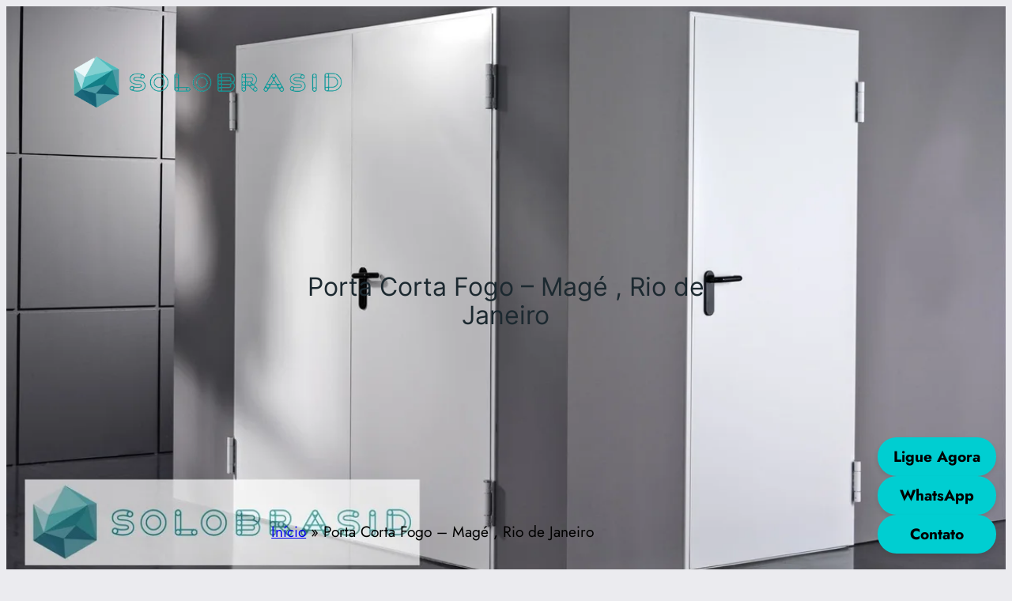

--- FILE ---
content_type: text/html; charset=UTF-8
request_url: https://solobrasid.com/porta-corta-fogo/mage-rio-de-janeiro/
body_size: 32435
content:
<!DOCTYPE html>
<html lang="pt-BR">
<head>
	<meta charset="UTF-8" />
	<meta name="viewport" content="width=device-width, initial-scale=1" />
<meta name='robots' content='index, follow, max-image-preview:large, max-snippet:-1, max-video-preview:-1' />

	<!-- This site is optimized with the Yoast SEO plugin v26.8 - https://yoast.com/product/yoast-seo-wordpress/ -->
	<meta name="description" content="Porta Corta Fogo - Magé Rio de Janeiro Porta Corta Fogo: Simples e Dupla - P30, P60, P90, P120 ✔️ Saiba Preço - Solicite Orçamento da PCF ! ✔️Valores e Vantagens." />
	<link rel="canonical" href="https://solobrasid.com/porta-corta-fogo/mage-rio-de-janeiro/" />
	<meta property="og:locale" content="pt_BR" />
	<meta property="og:type" content="article" />
	<meta property="og:title" content="Porta Corta Fogo - Magé Rio de Janeiro | SOLOBRASID" />
	<meta property="og:description" content="Porta Corta Fogo - Magé Rio de Janeiro Porta Corta Fogo: Simples e Dupla - P30, P60, P90, P120 ✔️ Saiba Preço - Solicite Orçamento da PCF ! ✔️Valores e Vantagens." />
	<meta property="og:url" content="https://solobrasid.com/porta-corta-fogo/mage-rio-de-janeiro/" />
	<meta property="og:site_name" content="SOLOBRASID" />
	<meta property="article:published_time" content="2026-01-08T12:32:04+00:00" />
	<meta property="article:modified_time" content="2026-01-08T23:05:37+00:00" />
	<meta property="og:image" content="https://solobrasid.com/porta-corta-fogo/wp-content/uploads/sites/3/2021/08/PORTA-CORTA-FOGO-SOLOBRASID.jpg" />
	<meta property="og:image:width" content="1200" />
	<meta property="og:image:height" content="703" />
	<meta property="og:image:type" content="image/jpeg" />
	<meta name="author" content="solobrasil2" />
	<meta name="twitter:card" content="summary_large_image" />
	<meta name="twitter:label1" content="Escrito por" />
	<meta name="twitter:data1" content="solobrasil2" />
	<meta name="twitter:label2" content="Est. tempo de leitura" />
	<meta name="twitter:data2" content="4 minutos" />
	<script type="application/ld+json" class="yoast-schema-graph">{"@context":"https://schema.org","@graph":[{"@type":"Article","@id":"https://solobrasid.com/porta-corta-fogo/mage-rio-de-janeiro/#article","isPartOf":{"@id":"https://solobrasid.com/porta-corta-fogo/mage-rio-de-janeiro/"},"author":{"name":"solobrasil2","@id":"https://solobrasid.com/porta-corta-fogo/#/schema/person/21d4e99588acb49754e89f2bcd9560ff"},"headline":"Porta Corta Fogo &#8211; Magé , Rio de Janeiro","datePublished":"2026-01-08T12:32:04+00:00","dateModified":"2026-01-08T23:05:37+00:00","mainEntityOfPage":{"@id":"https://solobrasid.com/porta-corta-fogo/mage-rio-de-janeiro/"},"wordCount":825,"publisher":{"@id":"https://solobrasid.com/porta-corta-fogo/#organization"},"image":{"@id":"https://solobrasid.com/porta-corta-fogo/mage-rio-de-janeiro/#primaryimage"},"thumbnailUrl":"https://solobrasid.com/porta-corta-fogo/wp-content/uploads/sites/3/2021/08/PORTA-CORTA-FOGO-SOLOBRASID.jpg","articleSection":["Porta Corta Fogo P120","Porta Corta Fogo P30","Porta Corta Fogo P60","Porta Corta Fogo P90"],"inLanguage":"pt-BR"},{"@type":"WebPage","@id":"https://solobrasid.com/porta-corta-fogo/mage-rio-de-janeiro/","url":"https://solobrasid.com/porta-corta-fogo/mage-rio-de-janeiro/","name":"Porta Corta Fogo - Magé Rio de Janeiro | SOLOBRASID","isPartOf":{"@id":"https://solobrasid.com/porta-corta-fogo/#website"},"primaryImageOfPage":{"@id":"https://solobrasid.com/porta-corta-fogo/mage-rio-de-janeiro/#primaryimage"},"image":{"@id":"https://solobrasid.com/porta-corta-fogo/mage-rio-de-janeiro/#primaryimage"},"thumbnailUrl":"https://solobrasid.com/porta-corta-fogo/wp-content/uploads/sites/3/2021/08/PORTA-CORTA-FOGO-SOLOBRASID.jpg","datePublished":"2026-01-08T12:32:04+00:00","dateModified":"2026-01-08T23:05:37+00:00","description":"Porta Corta Fogo - Magé Rio de Janeiro Porta Corta Fogo: Simples e Dupla - P30, P60, P90, P120 ✔️ Saiba Preço - Solicite Orçamento da PCF ! ✔️Valores e Vantagens.","breadcrumb":{"@id":"https://solobrasid.com/porta-corta-fogo/mage-rio-de-janeiro/#breadcrumb"},"inLanguage":"pt-BR","potentialAction":[{"@type":"ReadAction","target":["https://solobrasid.com/porta-corta-fogo/mage-rio-de-janeiro/"]}]},{"@type":"ImageObject","inLanguage":"pt-BR","@id":"https://solobrasid.com/porta-corta-fogo/mage-rio-de-janeiro/#primaryimage","url":"https://solobrasid.com/porta-corta-fogo/wp-content/uploads/sites/3/2021/08/PORTA-CORTA-FOGO-SOLOBRASID.jpg","contentUrl":"https://solobrasid.com/porta-corta-fogo/wp-content/uploads/sites/3/2021/08/PORTA-CORTA-FOGO-SOLOBRASID.jpg","width":1200,"height":703,"caption":"Porta Corta Fogo"},{"@type":"BreadcrumbList","@id":"https://solobrasid.com/porta-corta-fogo/mage-rio-de-janeiro/#breadcrumb","itemListElement":[{"@type":"ListItem","position":1,"name":"Início","item":"https://solobrasid.com/porta-corta-fogo/"},{"@type":"ListItem","position":2,"name":"Porta Corta Fogo &#8211; Magé , Rio de Janeiro"}]},{"@type":"WebSite","@id":"https://solobrasid.com/porta-corta-fogo/#website","url":"https://solobrasid.com/porta-corta-fogo/","name":"SOLOBRASID","description":"Fabricação e venda de portas corta fogo sob medida, oferecendo soluções personalizadas para atender às suas necessidades! Portas corta fogo P120, P30, P60 e P90.","publisher":{"@id":"https://solobrasid.com/porta-corta-fogo/#organization"},"potentialAction":[{"@type":"SearchAction","target":{"@type":"EntryPoint","urlTemplate":"https://solobrasid.com/porta-corta-fogo/?s={search_term_string}"},"query-input":{"@type":"PropertyValueSpecification","valueRequired":true,"valueName":"search_term_string"}}],"inLanguage":"pt-BR"},{"@type":"Organization","@id":"https://solobrasid.com/porta-corta-fogo/#organization","name":"SOLOBRASID","url":"https://solobrasid.com/porta-corta-fogo/","logo":{"@type":"ImageObject","inLanguage":"pt-BR","@id":"https://solobrasid.com/porta-corta-fogo/#/schema/logo/image/","url":"https://solobrasid.com/porta-corta-fogo/wp-content/uploads/sites/3/2021/08/SOLOBRASID.png","contentUrl":"https://solobrasid.com/porta-corta-fogo/wp-content/uploads/sites/3/2021/08/SOLOBRASID.png","width":1073,"height":232,"caption":"SOLOBRASID"},"image":{"@id":"https://solobrasid.com/porta-corta-fogo/#/schema/logo/image/"}},{"@type":"Person","@id":"https://solobrasid.com/porta-corta-fogo/#/schema/person/21d4e99588acb49754e89f2bcd9560ff","name":"solobrasil2","image":{"@type":"ImageObject","inLanguage":"pt-BR","@id":"https://solobrasid.com/porta-corta-fogo/#/schema/person/image/","url":"https://secure.gravatar.com/avatar/bd8737297dedc53a4b9fb9fec8d3bba36ef88345e3494ce79ce9441c5442504b?s=96&d=mm&r=g","contentUrl":"https://secure.gravatar.com/avatar/bd8737297dedc53a4b9fb9fec8d3bba36ef88345e3494ce79ce9441c5442504b?s=96&d=mm&r=g","caption":"solobrasil2"},"sameAs":["https://solobrasid.com"]}]}</script>
	<!-- / Yoast SEO plugin. -->


<title>Porta Corta Fogo - Magé Rio de Janeiro | SOLOBRASID</title>
<link rel="alternate" type="application/rss+xml" title="Feed para SOLOBRASID &raquo;" href="https://solobrasid.com/porta-corta-fogo/feed/" />
<link rel="alternate" type="application/rss+xml" title="Feed de comentários para SOLOBRASID &raquo;" href="https://solobrasid.com/porta-corta-fogo/comments/feed/" />
<link rel="alternate" type="application/rss+xml" title="Feed de comentários para SOLOBRASID &raquo; Porta Corta Fogo &#8211; Magé , Rio de Janeiro" href="https://solobrasid.com/porta-corta-fogo/mage-rio-de-janeiro/feed/" />
<link rel="alternate" title="oEmbed (JSON)" type="application/json+oembed" href="https://solobrasid.com/porta-corta-fogo/wp-json/oembed/1.0/embed?url=https%3A%2F%2Fsolobrasid.com%2Fporta-corta-fogo%2Fmage-rio-de-janeiro%2F" />
<link rel="alternate" title="oEmbed (XML)" type="text/xml+oembed" href="https://solobrasid.com/porta-corta-fogo/wp-json/oembed/1.0/embed?url=https%3A%2F%2Fsolobrasid.com%2Fporta-corta-fogo%2Fmage-rio-de-janeiro%2F&#038;format=xml" />
<style id='wp-img-auto-sizes-contain-inline-css'>
img:is([sizes=auto i],[sizes^="auto," i]){contain-intrinsic-size:3000px 1500px}
/*# sourceURL=wp-img-auto-sizes-contain-inline-css */
</style>

<style id='wp-block-image-inline-css'>
.wp-block-image>a,.wp-block-image>figure>a{display:inline-block}.wp-block-image img{box-sizing:border-box;height:auto;max-width:100%;vertical-align:bottom}@media not (prefers-reduced-motion){.wp-block-image img.hide{visibility:hidden}.wp-block-image img.show{animation:show-content-image .4s}}.wp-block-image[style*=border-radius] img,.wp-block-image[style*=border-radius]>a{border-radius:inherit}.wp-block-image.has-custom-border img{box-sizing:border-box}.wp-block-image.aligncenter{text-align:center}.wp-block-image.alignfull>a,.wp-block-image.alignwide>a{width:100%}.wp-block-image.alignfull img,.wp-block-image.alignwide img{height:auto;width:100%}.wp-block-image .aligncenter,.wp-block-image .alignleft,.wp-block-image .alignright,.wp-block-image.aligncenter,.wp-block-image.alignleft,.wp-block-image.alignright{display:table}.wp-block-image .aligncenter>figcaption,.wp-block-image .alignleft>figcaption,.wp-block-image .alignright>figcaption,.wp-block-image.aligncenter>figcaption,.wp-block-image.alignleft>figcaption,.wp-block-image.alignright>figcaption{caption-side:bottom;display:table-caption}.wp-block-image .alignleft{float:left;margin:.5em 1em .5em 0}.wp-block-image .alignright{float:right;margin:.5em 0 .5em 1em}.wp-block-image .aligncenter{margin-left:auto;margin-right:auto}.wp-block-image :where(figcaption){margin-bottom:1em;margin-top:.5em}.wp-block-image.is-style-circle-mask img{border-radius:9999px}@supports ((-webkit-mask-image:none) or (mask-image:none)) or (-webkit-mask-image:none){.wp-block-image.is-style-circle-mask img{border-radius:0;-webkit-mask-image:url('data:image/svg+xml;utf8,<svg viewBox="0 0 100 100" xmlns="http://www.w3.org/2000/svg"><circle cx="50" cy="50" r="50"/></svg>');mask-image:url('data:image/svg+xml;utf8,<svg viewBox="0 0 100 100" xmlns="http://www.w3.org/2000/svg"><circle cx="50" cy="50" r="50"/></svg>');mask-mode:alpha;-webkit-mask-position:center;mask-position:center;-webkit-mask-repeat:no-repeat;mask-repeat:no-repeat;-webkit-mask-size:contain;mask-size:contain}}:root :where(.wp-block-image.is-style-rounded img,.wp-block-image .is-style-rounded img){border-radius:9999px}.wp-block-image figure{margin:0}.wp-lightbox-container{display:flex;flex-direction:column;position:relative}.wp-lightbox-container img{cursor:zoom-in}.wp-lightbox-container img:hover+button{opacity:1}.wp-lightbox-container button{align-items:center;backdrop-filter:blur(16px) saturate(180%);background-color:#5a5a5a40;border:none;border-radius:4px;cursor:zoom-in;display:flex;height:20px;justify-content:center;opacity:0;padding:0;position:absolute;right:16px;text-align:center;top:16px;width:20px;z-index:100}@media not (prefers-reduced-motion){.wp-lightbox-container button{transition:opacity .2s ease}}.wp-lightbox-container button:focus-visible{outline:3px auto #5a5a5a40;outline:3px auto -webkit-focus-ring-color;outline-offset:3px}.wp-lightbox-container button:hover{cursor:pointer;opacity:1}.wp-lightbox-container button:focus{opacity:1}.wp-lightbox-container button:focus,.wp-lightbox-container button:hover,.wp-lightbox-container button:not(:hover):not(:active):not(.has-background){background-color:#5a5a5a40;border:none}.wp-lightbox-overlay{box-sizing:border-box;cursor:zoom-out;height:100vh;left:0;overflow:hidden;position:fixed;top:0;visibility:hidden;width:100%;z-index:100000}.wp-lightbox-overlay .close-button{align-items:center;cursor:pointer;display:flex;justify-content:center;min-height:40px;min-width:40px;padding:0;position:absolute;right:calc(env(safe-area-inset-right) + 16px);top:calc(env(safe-area-inset-top) + 16px);z-index:5000000}.wp-lightbox-overlay .close-button:focus,.wp-lightbox-overlay .close-button:hover,.wp-lightbox-overlay .close-button:not(:hover):not(:active):not(.has-background){background:none;border:none}.wp-lightbox-overlay .lightbox-image-container{height:var(--wp--lightbox-container-height);left:50%;overflow:hidden;position:absolute;top:50%;transform:translate(-50%,-50%);transform-origin:top left;width:var(--wp--lightbox-container-width);z-index:9999999999}.wp-lightbox-overlay .wp-block-image{align-items:center;box-sizing:border-box;display:flex;height:100%;justify-content:center;margin:0;position:relative;transform-origin:0 0;width:100%;z-index:3000000}.wp-lightbox-overlay .wp-block-image img{height:var(--wp--lightbox-image-height);min-height:var(--wp--lightbox-image-height);min-width:var(--wp--lightbox-image-width);width:var(--wp--lightbox-image-width)}.wp-lightbox-overlay .wp-block-image figcaption{display:none}.wp-lightbox-overlay button{background:none;border:none}.wp-lightbox-overlay .scrim{background-color:#fff;height:100%;opacity:.9;position:absolute;width:100%;z-index:2000000}.wp-lightbox-overlay.active{visibility:visible}@media not (prefers-reduced-motion){.wp-lightbox-overlay.active{animation:turn-on-visibility .25s both}.wp-lightbox-overlay.active img{animation:turn-on-visibility .35s both}.wp-lightbox-overlay.show-closing-animation:not(.active){animation:turn-off-visibility .35s both}.wp-lightbox-overlay.show-closing-animation:not(.active) img{animation:turn-off-visibility .25s both}.wp-lightbox-overlay.zoom.active{animation:none;opacity:1;visibility:visible}.wp-lightbox-overlay.zoom.active .lightbox-image-container{animation:lightbox-zoom-in .4s}.wp-lightbox-overlay.zoom.active .lightbox-image-container img{animation:none}.wp-lightbox-overlay.zoom.active .scrim{animation:turn-on-visibility .4s forwards}.wp-lightbox-overlay.zoom.show-closing-animation:not(.active){animation:none}.wp-lightbox-overlay.zoom.show-closing-animation:not(.active) .lightbox-image-container{animation:lightbox-zoom-out .4s}.wp-lightbox-overlay.zoom.show-closing-animation:not(.active) .lightbox-image-container img{animation:none}.wp-lightbox-overlay.zoom.show-closing-animation:not(.active) .scrim{animation:turn-off-visibility .4s forwards}}@keyframes show-content-image{0%{visibility:hidden}99%{visibility:hidden}to{visibility:visible}}@keyframes turn-on-visibility{0%{opacity:0}to{opacity:1}}@keyframes turn-off-visibility{0%{opacity:1;visibility:visible}99%{opacity:0;visibility:visible}to{opacity:0;visibility:hidden}}@keyframes lightbox-zoom-in{0%{transform:translate(calc((-100vw + var(--wp--lightbox-scrollbar-width))/2 + var(--wp--lightbox-initial-left-position)),calc(-50vh + var(--wp--lightbox-initial-top-position))) scale(var(--wp--lightbox-scale))}to{transform:translate(-50%,-50%) scale(1)}}@keyframes lightbox-zoom-out{0%{transform:translate(-50%,-50%) scale(1);visibility:visible}99%{visibility:visible}to{transform:translate(calc((-100vw + var(--wp--lightbox-scrollbar-width))/2 + var(--wp--lightbox-initial-left-position)),calc(-50vh + var(--wp--lightbox-initial-top-position))) scale(var(--wp--lightbox-scale));visibility:hidden}}
/*# sourceURL=https://solobrasid.com/porta-corta-fogo/wp-includes/blocks/image/style.min.css */
</style>
<style id='wp-block-group-inline-css'>
.wp-block-group{box-sizing:border-box}:where(.wp-block-group.wp-block-group-is-layout-constrained){position:relative}
/*# sourceURL=https://solobrasid.com/porta-corta-fogo/wp-includes/blocks/group/style.min.css */
</style>
<link rel='stylesheet' id='wp-block-navigation-css' href='https://solobrasid.com/porta-corta-fogo/wp-includes/blocks/navigation/style.min.css?ver=6.9' media='all' />
<style id='wp-block-spacer-inline-css'>
.wp-block-spacer{clear:both}
/*# sourceURL=https://solobrasid.com/porta-corta-fogo/wp-includes/blocks/spacer/style.min.css */
</style>
<style id='wp-block-post-title-inline-css'>
.wp-block-post-title{box-sizing:border-box;word-break:break-word}.wp-block-post-title :where(a){display:inline-block;font-family:inherit;font-size:inherit;font-style:inherit;font-weight:inherit;letter-spacing:inherit;line-height:inherit;text-decoration:inherit}
/*# sourceURL=https://solobrasid.com/porta-corta-fogo/wp-includes/blocks/post-title/style.min.css */
</style>
<style id='wp-block-columns-inline-css'>
.wp-block-columns{box-sizing:border-box;display:flex;flex-wrap:wrap!important}@media (min-width:782px){.wp-block-columns{flex-wrap:nowrap!important}}.wp-block-columns{align-items:normal!important}.wp-block-columns.are-vertically-aligned-top{align-items:flex-start}.wp-block-columns.are-vertically-aligned-center{align-items:center}.wp-block-columns.are-vertically-aligned-bottom{align-items:flex-end}@media (max-width:781px){.wp-block-columns:not(.is-not-stacked-on-mobile)>.wp-block-column{flex-basis:100%!important}}@media (min-width:782px){.wp-block-columns:not(.is-not-stacked-on-mobile)>.wp-block-column{flex-basis:0;flex-grow:1}.wp-block-columns:not(.is-not-stacked-on-mobile)>.wp-block-column[style*=flex-basis]{flex-grow:0}}.wp-block-columns.is-not-stacked-on-mobile{flex-wrap:nowrap!important}.wp-block-columns.is-not-stacked-on-mobile>.wp-block-column{flex-basis:0;flex-grow:1}.wp-block-columns.is-not-stacked-on-mobile>.wp-block-column[style*=flex-basis]{flex-grow:0}:where(.wp-block-columns){margin-bottom:1.75em}:where(.wp-block-columns.has-background){padding:1.25em 2.375em}.wp-block-column{flex-grow:1;min-width:0;overflow-wrap:break-word;word-break:break-word}.wp-block-column.is-vertically-aligned-top{align-self:flex-start}.wp-block-column.is-vertically-aligned-center{align-self:center}.wp-block-column.is-vertically-aligned-bottom{align-self:flex-end}.wp-block-column.is-vertically-aligned-stretch{align-self:stretch}.wp-block-column.is-vertically-aligned-bottom,.wp-block-column.is-vertically-aligned-center,.wp-block-column.is-vertically-aligned-top{width:100%}
/*# sourceURL=https://solobrasid.com/porta-corta-fogo/wp-includes/blocks/columns/style.min.css */
</style>
<link rel='stylesheet' id='wp-block-cover-css' href='https://solobrasid.com/porta-corta-fogo/wp-includes/blocks/cover/style.min.css?ver=6.9' media='all' />
<style id='wp-block-heading-inline-css'>
h1:where(.wp-block-heading).has-background,h2:where(.wp-block-heading).has-background,h3:where(.wp-block-heading).has-background,h4:where(.wp-block-heading).has-background,h5:where(.wp-block-heading).has-background,h6:where(.wp-block-heading).has-background{padding:1.25em 2.375em}h1.has-text-align-left[style*=writing-mode]:where([style*=vertical-lr]),h1.has-text-align-right[style*=writing-mode]:where([style*=vertical-rl]),h2.has-text-align-left[style*=writing-mode]:where([style*=vertical-lr]),h2.has-text-align-right[style*=writing-mode]:where([style*=vertical-rl]),h3.has-text-align-left[style*=writing-mode]:where([style*=vertical-lr]),h3.has-text-align-right[style*=writing-mode]:where([style*=vertical-rl]),h4.has-text-align-left[style*=writing-mode]:where([style*=vertical-lr]),h4.has-text-align-right[style*=writing-mode]:where([style*=vertical-rl]),h5.has-text-align-left[style*=writing-mode]:where([style*=vertical-lr]),h5.has-text-align-right[style*=writing-mode]:where([style*=vertical-rl]),h6.has-text-align-left[style*=writing-mode]:where([style*=vertical-lr]),h6.has-text-align-right[style*=writing-mode]:where([style*=vertical-rl]){rotate:180deg}

				.is-style-asterisk:before {
					content: '';
					width: 1.5rem;
					height: 3rem;
					background: var(--wp--preset--color--contrast-2, currentColor);
					clip-path: path('M11.93.684v8.039l5.633-5.633 1.216 1.23-5.66 5.66h8.04v1.737H13.2l5.701 5.701-1.23 1.23-5.742-5.742V21h-1.737v-8.094l-5.77 5.77-1.23-1.217 5.743-5.742H.842V9.98h8.162l-5.701-5.7 1.23-1.231 5.66 5.66V.684h1.737Z');
					display: block;
				}

				/* Hide the asterisk if the heading has no content, to avoid using empty headings to display the asterisk only, which is an A11Y issue */
				.is-style-asterisk:empty:before {
					content: none;
				}

				.is-style-asterisk:-moz-only-whitespace:before {
					content: none;
				}

				.is-style-asterisk.has-text-align-center:before {
					margin: 0 auto;
				}

				.is-style-asterisk.has-text-align-right:before {
					margin-left: auto;
				}

				.rtl .is-style-asterisk.has-text-align-left:before {
					margin-right: auto;
				}
/*# sourceURL=wp-block-heading-inline-css */
</style>
<style id='wp-block-paragraph-inline-css'>
.is-small-text{font-size:.875em}.is-regular-text{font-size:1em}.is-large-text{font-size:2.25em}.is-larger-text{font-size:3em}.has-drop-cap:not(:focus):first-letter{float:left;font-size:8.4em;font-style:normal;font-weight:100;line-height:.68;margin:.05em .1em 0 0;text-transform:uppercase}body.rtl .has-drop-cap:not(:focus):first-letter{float:none;margin-left:.1em}p.has-drop-cap.has-background{overflow:hidden}:root :where(p.has-background){padding:1.25em 2.375em}:where(p.has-text-color:not(.has-link-color)) a{color:inherit}p.has-text-align-left[style*="writing-mode:vertical-lr"],p.has-text-align-right[style*="writing-mode:vertical-rl"]{rotate:180deg}
/*# sourceURL=https://solobrasid.com/porta-corta-fogo/wp-includes/blocks/paragraph/style.min.css */
</style>
<style id='wp-block-list-inline-css'>
ol,ul{box-sizing:border-box}:root :where(.wp-block-list.has-background){padding:1.25em 2.375em}

				ul.is-style-checkmark-list {
					list-style-type: "\2713";
				}

				ul.is-style-checkmark-list li {
					padding-inline-start: 1ch;
				}
/*# sourceURL=wp-block-list-inline-css */
</style>
<style id='wp-block-table-inline-css'>
.wp-block-table{overflow-x:auto}.wp-block-table table{border-collapse:collapse;width:100%}.wp-block-table thead{border-bottom:3px solid}.wp-block-table tfoot{border-top:3px solid}.wp-block-table td,.wp-block-table th{border:1px solid;padding:.5em}.wp-block-table .has-fixed-layout{table-layout:fixed;width:100%}.wp-block-table .has-fixed-layout td,.wp-block-table .has-fixed-layout th{word-break:break-word}.wp-block-table.aligncenter,.wp-block-table.alignleft,.wp-block-table.alignright{display:table;width:auto}.wp-block-table.aligncenter td,.wp-block-table.aligncenter th,.wp-block-table.alignleft td,.wp-block-table.alignleft th,.wp-block-table.alignright td,.wp-block-table.alignright th{word-break:break-word}.wp-block-table .has-subtle-light-gray-background-color{background-color:#f3f4f5}.wp-block-table .has-subtle-pale-green-background-color{background-color:#e9fbe5}.wp-block-table .has-subtle-pale-blue-background-color{background-color:#e7f5fe}.wp-block-table .has-subtle-pale-pink-background-color{background-color:#fcf0ef}.wp-block-table.is-style-stripes{background-color:initial;border-collapse:inherit;border-spacing:0}.wp-block-table.is-style-stripes tbody tr:nth-child(odd){background-color:#f0f0f0}.wp-block-table.is-style-stripes.has-subtle-light-gray-background-color tbody tr:nth-child(odd){background-color:#f3f4f5}.wp-block-table.is-style-stripes.has-subtle-pale-green-background-color tbody tr:nth-child(odd){background-color:#e9fbe5}.wp-block-table.is-style-stripes.has-subtle-pale-blue-background-color tbody tr:nth-child(odd){background-color:#e7f5fe}.wp-block-table.is-style-stripes.has-subtle-pale-pink-background-color tbody tr:nth-child(odd){background-color:#fcf0ef}.wp-block-table.is-style-stripes td,.wp-block-table.is-style-stripes th{border-color:#0000}.wp-block-table.is-style-stripes{border-bottom:1px solid #f0f0f0}.wp-block-table .has-border-color td,.wp-block-table .has-border-color th,.wp-block-table .has-border-color tr,.wp-block-table .has-border-color>*{border-color:inherit}.wp-block-table table[style*=border-top-color] tr:first-child,.wp-block-table table[style*=border-top-color] tr:first-child td,.wp-block-table table[style*=border-top-color] tr:first-child th,.wp-block-table table[style*=border-top-color]>*,.wp-block-table table[style*=border-top-color]>* td,.wp-block-table table[style*=border-top-color]>* th{border-top-color:inherit}.wp-block-table table[style*=border-top-color] tr:not(:first-child){border-top-color:initial}.wp-block-table table[style*=border-right-color] td:last-child,.wp-block-table table[style*=border-right-color] th,.wp-block-table table[style*=border-right-color] tr,.wp-block-table table[style*=border-right-color]>*{border-right-color:inherit}.wp-block-table table[style*=border-bottom-color] tr:last-child,.wp-block-table table[style*=border-bottom-color] tr:last-child td,.wp-block-table table[style*=border-bottom-color] tr:last-child th,.wp-block-table table[style*=border-bottom-color]>*,.wp-block-table table[style*=border-bottom-color]>* td,.wp-block-table table[style*=border-bottom-color]>* th{border-bottom-color:inherit}.wp-block-table table[style*=border-bottom-color] tr:not(:last-child){border-bottom-color:initial}.wp-block-table table[style*=border-left-color] td:first-child,.wp-block-table table[style*=border-left-color] th,.wp-block-table table[style*=border-left-color] tr,.wp-block-table table[style*=border-left-color]>*{border-left-color:inherit}.wp-block-table table[style*=border-style] td,.wp-block-table table[style*=border-style] th,.wp-block-table table[style*=border-style] tr,.wp-block-table table[style*=border-style]>*{border-style:inherit}.wp-block-table table[style*=border-width] td,.wp-block-table table[style*=border-width] th,.wp-block-table table[style*=border-width] tr,.wp-block-table table[style*=border-width]>*{border-style:inherit;border-width:inherit}
/*# sourceURL=https://solobrasid.com/porta-corta-fogo/wp-includes/blocks/table/style.min.css */
</style>
<link rel='stylesheet' id='wp-block-gallery-css' href='https://solobrasid.com/porta-corta-fogo/wp-includes/blocks/gallery/style.min.css?ver=6.9' media='all' />
<style id='wp-block-post-content-inline-css'>
.wp-block-post-content{display:flow-root}
/*# sourceURL=https://solobrasid.com/porta-corta-fogo/wp-includes/blocks/post-content/style.min.css */
</style>
<style id='wp-block-separator-inline-css'>
@charset "UTF-8";.wp-block-separator{border:none;border-top:2px solid}:root :where(.wp-block-separator.is-style-dots){height:auto;line-height:1;text-align:center}:root :where(.wp-block-separator.is-style-dots):before{color:currentColor;content:"···";font-family:serif;font-size:1.5em;letter-spacing:2em;padding-left:2em}.wp-block-separator.is-style-dots{background:none!important;border:none!important}
/*# sourceURL=https://solobrasid.com/porta-corta-fogo/wp-includes/blocks/separator/style.min.css */
</style>
<style id='wp-block-site-logo-inline-css'>
.wp-block-site-logo{box-sizing:border-box;line-height:0}.wp-block-site-logo a{display:inline-block;line-height:0}.wp-block-site-logo.is-default-size img{height:auto;width:120px}.wp-block-site-logo img{height:auto;max-width:100%}.wp-block-site-logo a,.wp-block-site-logo img{border-radius:inherit}.wp-block-site-logo.aligncenter{margin-left:auto;margin-right:auto;text-align:center}:root :where(.wp-block-site-logo.is-style-rounded){border-radius:9999px}
/*# sourceURL=https://solobrasid.com/porta-corta-fogo/wp-includes/blocks/site-logo/style.min.css */
</style>
<style id='wp-block-site-title-inline-css'>
.wp-block-site-title{box-sizing:border-box}.wp-block-site-title :where(a){color:inherit;font-family:inherit;font-size:inherit;font-style:inherit;font-weight:inherit;letter-spacing:inherit;line-height:inherit;text-decoration:inherit}
/*# sourceURL=https://solobrasid.com/porta-corta-fogo/wp-includes/blocks/site-title/style.min.css */
</style>
<style id='wp-block-site-tagline-inline-css'>
.wp-block-site-tagline{box-sizing:border-box}
/*# sourceURL=https://solobrasid.com/porta-corta-fogo/wp-includes/blocks/site-tagline/style.min.css */
</style>
<style id='wp-block-social-links-inline-css'>
.wp-block-social-links{background:none;box-sizing:border-box;margin-left:0;padding-left:0;padding-right:0;text-indent:0}.wp-block-social-links .wp-social-link a,.wp-block-social-links .wp-social-link a:hover{border-bottom:0;box-shadow:none;text-decoration:none}.wp-block-social-links .wp-social-link svg{height:1em;width:1em}.wp-block-social-links .wp-social-link span:not(.screen-reader-text){font-size:.65em;margin-left:.5em;margin-right:.5em}.wp-block-social-links.has-small-icon-size{font-size:16px}.wp-block-social-links,.wp-block-social-links.has-normal-icon-size{font-size:24px}.wp-block-social-links.has-large-icon-size{font-size:36px}.wp-block-social-links.has-huge-icon-size{font-size:48px}.wp-block-social-links.aligncenter{display:flex;justify-content:center}.wp-block-social-links.alignright{justify-content:flex-end}.wp-block-social-link{border-radius:9999px;display:block}@media not (prefers-reduced-motion){.wp-block-social-link{transition:transform .1s ease}}.wp-block-social-link{height:auto}.wp-block-social-link a{align-items:center;display:flex;line-height:0}.wp-block-social-link:hover{transform:scale(1.1)}.wp-block-social-links .wp-block-social-link.wp-social-link{display:inline-block;margin:0;padding:0}.wp-block-social-links .wp-block-social-link.wp-social-link .wp-block-social-link-anchor,.wp-block-social-links .wp-block-social-link.wp-social-link .wp-block-social-link-anchor svg,.wp-block-social-links .wp-block-social-link.wp-social-link .wp-block-social-link-anchor:active,.wp-block-social-links .wp-block-social-link.wp-social-link .wp-block-social-link-anchor:hover,.wp-block-social-links .wp-block-social-link.wp-social-link .wp-block-social-link-anchor:visited{color:currentColor;fill:currentColor}:where(.wp-block-social-links:not(.is-style-logos-only)) .wp-social-link{background-color:#f0f0f0;color:#444}:where(.wp-block-social-links:not(.is-style-logos-only)) .wp-social-link-amazon{background-color:#f90;color:#fff}:where(.wp-block-social-links:not(.is-style-logos-only)) .wp-social-link-bandcamp{background-color:#1ea0c3;color:#fff}:where(.wp-block-social-links:not(.is-style-logos-only)) .wp-social-link-behance{background-color:#0757fe;color:#fff}:where(.wp-block-social-links:not(.is-style-logos-only)) .wp-social-link-bluesky{background-color:#0a7aff;color:#fff}:where(.wp-block-social-links:not(.is-style-logos-only)) .wp-social-link-codepen{background-color:#1e1f26;color:#fff}:where(.wp-block-social-links:not(.is-style-logos-only)) .wp-social-link-deviantart{background-color:#02e49b;color:#fff}:where(.wp-block-social-links:not(.is-style-logos-only)) .wp-social-link-discord{background-color:#5865f2;color:#fff}:where(.wp-block-social-links:not(.is-style-logos-only)) .wp-social-link-dribbble{background-color:#e94c89;color:#fff}:where(.wp-block-social-links:not(.is-style-logos-only)) .wp-social-link-dropbox{background-color:#4280ff;color:#fff}:where(.wp-block-social-links:not(.is-style-logos-only)) .wp-social-link-etsy{background-color:#f45800;color:#fff}:where(.wp-block-social-links:not(.is-style-logos-only)) .wp-social-link-facebook{background-color:#0866ff;color:#fff}:where(.wp-block-social-links:not(.is-style-logos-only)) .wp-social-link-fivehundredpx{background-color:#000;color:#fff}:where(.wp-block-social-links:not(.is-style-logos-only)) .wp-social-link-flickr{background-color:#0461dd;color:#fff}:where(.wp-block-social-links:not(.is-style-logos-only)) .wp-social-link-foursquare{background-color:#e65678;color:#fff}:where(.wp-block-social-links:not(.is-style-logos-only)) .wp-social-link-github{background-color:#24292d;color:#fff}:where(.wp-block-social-links:not(.is-style-logos-only)) .wp-social-link-goodreads{background-color:#eceadd;color:#382110}:where(.wp-block-social-links:not(.is-style-logos-only)) .wp-social-link-google{background-color:#ea4434;color:#fff}:where(.wp-block-social-links:not(.is-style-logos-only)) .wp-social-link-gravatar{background-color:#1d4fc4;color:#fff}:where(.wp-block-social-links:not(.is-style-logos-only)) .wp-social-link-instagram{background-color:#f00075;color:#fff}:where(.wp-block-social-links:not(.is-style-logos-only)) .wp-social-link-lastfm{background-color:#e21b24;color:#fff}:where(.wp-block-social-links:not(.is-style-logos-only)) .wp-social-link-linkedin{background-color:#0d66c2;color:#fff}:where(.wp-block-social-links:not(.is-style-logos-only)) .wp-social-link-mastodon{background-color:#3288d4;color:#fff}:where(.wp-block-social-links:not(.is-style-logos-only)) .wp-social-link-medium{background-color:#000;color:#fff}:where(.wp-block-social-links:not(.is-style-logos-only)) .wp-social-link-meetup{background-color:#f6405f;color:#fff}:where(.wp-block-social-links:not(.is-style-logos-only)) .wp-social-link-patreon{background-color:#000;color:#fff}:where(.wp-block-social-links:not(.is-style-logos-only)) .wp-social-link-pinterest{background-color:#e60122;color:#fff}:where(.wp-block-social-links:not(.is-style-logos-only)) .wp-social-link-pocket{background-color:#ef4155;color:#fff}:where(.wp-block-social-links:not(.is-style-logos-only)) .wp-social-link-reddit{background-color:#ff4500;color:#fff}:where(.wp-block-social-links:not(.is-style-logos-only)) .wp-social-link-skype{background-color:#0478d7;color:#fff}:where(.wp-block-social-links:not(.is-style-logos-only)) .wp-social-link-snapchat{background-color:#fefc00;color:#fff;stroke:#000}:where(.wp-block-social-links:not(.is-style-logos-only)) .wp-social-link-soundcloud{background-color:#ff5600;color:#fff}:where(.wp-block-social-links:not(.is-style-logos-only)) .wp-social-link-spotify{background-color:#1bd760;color:#fff}:where(.wp-block-social-links:not(.is-style-logos-only)) .wp-social-link-telegram{background-color:#2aabee;color:#fff}:where(.wp-block-social-links:not(.is-style-logos-only)) .wp-social-link-threads{background-color:#000;color:#fff}:where(.wp-block-social-links:not(.is-style-logos-only)) .wp-social-link-tiktok{background-color:#000;color:#fff}:where(.wp-block-social-links:not(.is-style-logos-only)) .wp-social-link-tumblr{background-color:#011835;color:#fff}:where(.wp-block-social-links:not(.is-style-logos-only)) .wp-social-link-twitch{background-color:#6440a4;color:#fff}:where(.wp-block-social-links:not(.is-style-logos-only)) .wp-social-link-twitter{background-color:#1da1f2;color:#fff}:where(.wp-block-social-links:not(.is-style-logos-only)) .wp-social-link-vimeo{background-color:#1eb7ea;color:#fff}:where(.wp-block-social-links:not(.is-style-logos-only)) .wp-social-link-vk{background-color:#4680c2;color:#fff}:where(.wp-block-social-links:not(.is-style-logos-only)) .wp-social-link-wordpress{background-color:#3499cd;color:#fff}:where(.wp-block-social-links:not(.is-style-logos-only)) .wp-social-link-whatsapp{background-color:#25d366;color:#fff}:where(.wp-block-social-links:not(.is-style-logos-only)) .wp-social-link-x{background-color:#000;color:#fff}:where(.wp-block-social-links:not(.is-style-logos-only)) .wp-social-link-yelp{background-color:#d32422;color:#fff}:where(.wp-block-social-links:not(.is-style-logos-only)) .wp-social-link-youtube{background-color:red;color:#fff}:where(.wp-block-social-links.is-style-logos-only) .wp-social-link{background:none}:where(.wp-block-social-links.is-style-logos-only) .wp-social-link svg{height:1.25em;width:1.25em}:where(.wp-block-social-links.is-style-logos-only) .wp-social-link-amazon{color:#f90}:where(.wp-block-social-links.is-style-logos-only) .wp-social-link-bandcamp{color:#1ea0c3}:where(.wp-block-social-links.is-style-logos-only) .wp-social-link-behance{color:#0757fe}:where(.wp-block-social-links.is-style-logos-only) .wp-social-link-bluesky{color:#0a7aff}:where(.wp-block-social-links.is-style-logos-only) .wp-social-link-codepen{color:#1e1f26}:where(.wp-block-social-links.is-style-logos-only) .wp-social-link-deviantart{color:#02e49b}:where(.wp-block-social-links.is-style-logos-only) .wp-social-link-discord{color:#5865f2}:where(.wp-block-social-links.is-style-logos-only) .wp-social-link-dribbble{color:#e94c89}:where(.wp-block-social-links.is-style-logos-only) .wp-social-link-dropbox{color:#4280ff}:where(.wp-block-social-links.is-style-logos-only) .wp-social-link-etsy{color:#f45800}:where(.wp-block-social-links.is-style-logos-only) .wp-social-link-facebook{color:#0866ff}:where(.wp-block-social-links.is-style-logos-only) .wp-social-link-fivehundredpx{color:#000}:where(.wp-block-social-links.is-style-logos-only) .wp-social-link-flickr{color:#0461dd}:where(.wp-block-social-links.is-style-logos-only) .wp-social-link-foursquare{color:#e65678}:where(.wp-block-social-links.is-style-logos-only) .wp-social-link-github{color:#24292d}:where(.wp-block-social-links.is-style-logos-only) .wp-social-link-goodreads{color:#382110}:where(.wp-block-social-links.is-style-logos-only) .wp-social-link-google{color:#ea4434}:where(.wp-block-social-links.is-style-logos-only) .wp-social-link-gravatar{color:#1d4fc4}:where(.wp-block-social-links.is-style-logos-only) .wp-social-link-instagram{color:#f00075}:where(.wp-block-social-links.is-style-logos-only) .wp-social-link-lastfm{color:#e21b24}:where(.wp-block-social-links.is-style-logos-only) .wp-social-link-linkedin{color:#0d66c2}:where(.wp-block-social-links.is-style-logos-only) .wp-social-link-mastodon{color:#3288d4}:where(.wp-block-social-links.is-style-logos-only) .wp-social-link-medium{color:#000}:where(.wp-block-social-links.is-style-logos-only) .wp-social-link-meetup{color:#f6405f}:where(.wp-block-social-links.is-style-logos-only) .wp-social-link-patreon{color:#000}:where(.wp-block-social-links.is-style-logos-only) .wp-social-link-pinterest{color:#e60122}:where(.wp-block-social-links.is-style-logos-only) .wp-social-link-pocket{color:#ef4155}:where(.wp-block-social-links.is-style-logos-only) .wp-social-link-reddit{color:#ff4500}:where(.wp-block-social-links.is-style-logos-only) .wp-social-link-skype{color:#0478d7}:where(.wp-block-social-links.is-style-logos-only) .wp-social-link-snapchat{color:#fff;stroke:#000}:where(.wp-block-social-links.is-style-logos-only) .wp-social-link-soundcloud{color:#ff5600}:where(.wp-block-social-links.is-style-logos-only) .wp-social-link-spotify{color:#1bd760}:where(.wp-block-social-links.is-style-logos-only) .wp-social-link-telegram{color:#2aabee}:where(.wp-block-social-links.is-style-logos-only) .wp-social-link-threads{color:#000}:where(.wp-block-social-links.is-style-logos-only) .wp-social-link-tiktok{color:#000}:where(.wp-block-social-links.is-style-logos-only) .wp-social-link-tumblr{color:#011835}:where(.wp-block-social-links.is-style-logos-only) .wp-social-link-twitch{color:#6440a4}:where(.wp-block-social-links.is-style-logos-only) .wp-social-link-twitter{color:#1da1f2}:where(.wp-block-social-links.is-style-logos-only) .wp-social-link-vimeo{color:#1eb7ea}:where(.wp-block-social-links.is-style-logos-only) .wp-social-link-vk{color:#4680c2}:where(.wp-block-social-links.is-style-logos-only) .wp-social-link-whatsapp{color:#25d366}:where(.wp-block-social-links.is-style-logos-only) .wp-social-link-wordpress{color:#3499cd}:where(.wp-block-social-links.is-style-logos-only) .wp-social-link-x{color:#000}:where(.wp-block-social-links.is-style-logos-only) .wp-social-link-yelp{color:#d32422}:where(.wp-block-social-links.is-style-logos-only) .wp-social-link-youtube{color:red}.wp-block-social-links.is-style-pill-shape .wp-social-link{width:auto}:root :where(.wp-block-social-links .wp-social-link a){padding:.25em}:root :where(.wp-block-social-links.is-style-logos-only .wp-social-link a){padding:0}:root :where(.wp-block-social-links.is-style-pill-shape .wp-social-link a){padding-left:.6666666667em;padding-right:.6666666667em}.wp-block-social-links:not(.has-icon-color):not(.has-icon-background-color) .wp-social-link-snapchat .wp-block-social-link-label{color:#000}
/*# sourceURL=https://solobrasid.com/porta-corta-fogo/wp-includes/blocks/social-links/style.min.css */
</style>
<style id='wp-emoji-styles-inline-css'>

	img.wp-smiley, img.emoji {
		display: inline !important;
		border: none !important;
		box-shadow: none !important;
		height: 1em !important;
		width: 1em !important;
		margin: 0 0.07em !important;
		vertical-align: -0.1em !important;
		background: none !important;
		padding: 0 !important;
	}
/*# sourceURL=wp-emoji-styles-inline-css */
</style>
<style id='wp-block-library-inline-css'>
:root{--wp-block-synced-color:#7a00df;--wp-block-synced-color--rgb:122,0,223;--wp-bound-block-color:var(--wp-block-synced-color);--wp-editor-canvas-background:#ddd;--wp-admin-theme-color:#007cba;--wp-admin-theme-color--rgb:0,124,186;--wp-admin-theme-color-darker-10:#006ba1;--wp-admin-theme-color-darker-10--rgb:0,107,160.5;--wp-admin-theme-color-darker-20:#005a87;--wp-admin-theme-color-darker-20--rgb:0,90,135;--wp-admin-border-width-focus:2px}@media (min-resolution:192dpi){:root{--wp-admin-border-width-focus:1.5px}}.wp-element-button{cursor:pointer}:root .has-very-light-gray-background-color{background-color:#eee}:root .has-very-dark-gray-background-color{background-color:#313131}:root .has-very-light-gray-color{color:#eee}:root .has-very-dark-gray-color{color:#313131}:root .has-vivid-green-cyan-to-vivid-cyan-blue-gradient-background{background:linear-gradient(135deg,#00d084,#0693e3)}:root .has-purple-crush-gradient-background{background:linear-gradient(135deg,#34e2e4,#4721fb 50%,#ab1dfe)}:root .has-hazy-dawn-gradient-background{background:linear-gradient(135deg,#faaca8,#dad0ec)}:root .has-subdued-olive-gradient-background{background:linear-gradient(135deg,#fafae1,#67a671)}:root .has-atomic-cream-gradient-background{background:linear-gradient(135deg,#fdd79a,#004a59)}:root .has-nightshade-gradient-background{background:linear-gradient(135deg,#330968,#31cdcf)}:root .has-midnight-gradient-background{background:linear-gradient(135deg,#020381,#2874fc)}:root{--wp--preset--font-size--normal:16px;--wp--preset--font-size--huge:42px}.has-regular-font-size{font-size:1em}.has-larger-font-size{font-size:2.625em}.has-normal-font-size{font-size:var(--wp--preset--font-size--normal)}.has-huge-font-size{font-size:var(--wp--preset--font-size--huge)}.has-text-align-center{text-align:center}.has-text-align-left{text-align:left}.has-text-align-right{text-align:right}.has-fit-text{white-space:nowrap!important}#end-resizable-editor-section{display:none}.aligncenter{clear:both}.items-justified-left{justify-content:flex-start}.items-justified-center{justify-content:center}.items-justified-right{justify-content:flex-end}.items-justified-space-between{justify-content:space-between}.screen-reader-text{border:0;clip-path:inset(50%);height:1px;margin:-1px;overflow:hidden;padding:0;position:absolute;width:1px;word-wrap:normal!important}.screen-reader-text:focus{background-color:#ddd;clip-path:none;color:#444;display:block;font-size:1em;height:auto;left:5px;line-height:normal;padding:15px 23px 14px;text-decoration:none;top:5px;width:auto;z-index:100000}html :where(.has-border-color){border-style:solid}html :where([style*=border-top-color]){border-top-style:solid}html :where([style*=border-right-color]){border-right-style:solid}html :where([style*=border-bottom-color]){border-bottom-style:solid}html :where([style*=border-left-color]){border-left-style:solid}html :where([style*=border-width]){border-style:solid}html :where([style*=border-top-width]){border-top-style:solid}html :where([style*=border-right-width]){border-right-style:solid}html :where([style*=border-bottom-width]){border-bottom-style:solid}html :where([style*=border-left-width]){border-left-style:solid}html :where(img[class*=wp-image-]){height:auto;max-width:100%}:where(figure){margin:0 0 1em}html :where(.is-position-sticky){--wp-admin--admin-bar--position-offset:var(--wp-admin--admin-bar--height,0px)}@media screen and (max-width:600px){html :where(.is-position-sticky){--wp-admin--admin-bar--position-offset:0px}}
/*# sourceURL=/wp-includes/css/dist/block-library/common.min.css */
</style>
<style id='global-styles-inline-css'>
:root{--wp--preset--aspect-ratio--square: 1;--wp--preset--aspect-ratio--4-3: 4/3;--wp--preset--aspect-ratio--3-4: 3/4;--wp--preset--aspect-ratio--3-2: 3/2;--wp--preset--aspect-ratio--2-3: 2/3;--wp--preset--aspect-ratio--16-9: 16/9;--wp--preset--aspect-ratio--9-16: 9/16;--wp--preset--color--black: #000000;--wp--preset--color--cyan-bluish-gray: #abb8c3;--wp--preset--color--white: #ffffff;--wp--preset--color--pale-pink: #f78da7;--wp--preset--color--vivid-red: #cf2e2e;--wp--preset--color--luminous-vivid-orange: #ff6900;--wp--preset--color--luminous-vivid-amber: #fcb900;--wp--preset--color--light-green-cyan: #7bdcb5;--wp--preset--color--vivid-green-cyan: #00d084;--wp--preset--color--pale-cyan-blue: #8ed1fc;--wp--preset--color--vivid-cyan-blue: #0693e3;--wp--preset--color--vivid-purple: #9b51e0;--wp--preset--color--base: #EBEBEF;--wp--preset--color--base-2: #DCE0E6;--wp--preset--color--contrast: #1C2930;--wp--preset--color--contrast-2: #37505d;--wp--preset--color--contrast-3: #96A5B2;--wp--preset--gradient--vivid-cyan-blue-to-vivid-purple: linear-gradient(135deg,rgb(6,147,227) 0%,rgb(155,81,224) 100%);--wp--preset--gradient--light-green-cyan-to-vivid-green-cyan: linear-gradient(135deg,rgb(122,220,180) 0%,rgb(0,208,130) 100%);--wp--preset--gradient--luminous-vivid-amber-to-luminous-vivid-orange: linear-gradient(135deg,rgb(252,185,0) 0%,rgb(255,105,0) 100%);--wp--preset--gradient--luminous-vivid-orange-to-vivid-red: linear-gradient(135deg,rgb(255,105,0) 0%,rgb(207,46,46) 100%);--wp--preset--gradient--very-light-gray-to-cyan-bluish-gray: linear-gradient(135deg,rgb(238,238,238) 0%,rgb(169,184,195) 100%);--wp--preset--gradient--cool-to-warm-spectrum: linear-gradient(135deg,rgb(74,234,220) 0%,rgb(151,120,209) 20%,rgb(207,42,186) 40%,rgb(238,44,130) 60%,rgb(251,105,98) 80%,rgb(254,248,76) 100%);--wp--preset--gradient--blush-light-purple: linear-gradient(135deg,rgb(255,206,236) 0%,rgb(152,150,240) 100%);--wp--preset--gradient--blush-bordeaux: linear-gradient(135deg,rgb(254,205,165) 0%,rgb(254,45,45) 50%,rgb(107,0,62) 100%);--wp--preset--gradient--luminous-dusk: linear-gradient(135deg,rgb(255,203,112) 0%,rgb(199,81,192) 50%,rgb(65,88,208) 100%);--wp--preset--gradient--pale-ocean: linear-gradient(135deg,rgb(255,245,203) 0%,rgb(182,227,212) 50%,rgb(51,167,181) 100%);--wp--preset--gradient--electric-grass: linear-gradient(135deg,rgb(202,248,128) 0%,rgb(113,206,126) 100%);--wp--preset--gradient--midnight: linear-gradient(135deg,rgb(2,3,129) 0%,rgb(40,116,252) 100%);--wp--preset--gradient--gradient-1: linear-gradient(to bottom, #cbd9e1 0%, #EBEBEF 100%);--wp--preset--gradient--gradient-2: linear-gradient(to bottom, #466577 0%, #EBEBEF 100%);--wp--preset--gradient--gradient-3: linear-gradient(to bottom, #37505d 0%, #EBEBEF 100%);--wp--preset--gradient--gradient-4: linear-gradient(to bottom, #1C2930 0%, #EBEBEF 100%);--wp--preset--gradient--gradient-5: linear-gradient(to bottom, #37505d 0%, #466577 100%);--wp--preset--gradient--gradient-6: linear-gradient(to bottom, #1C2930 0%, #37505d 100%);--wp--preset--gradient--gradient-7: linear-gradient(to bottom, #EBEBEF 50%, #cbd9e1 50%);--wp--preset--gradient--gradient-8: linear-gradient(to bottom, #466577 50%, #EBEBEF 50%);--wp--preset--gradient--gradient-9: linear-gradient(to bottom, #37505d 50%, #EBEBEF 50%);--wp--preset--gradient--gradient-10: linear-gradient(to bottom, #1C2930 50%, #EBEBEF 50%);--wp--preset--gradient--gradient-11: linear-gradient(to bottom, #37505d 50%, #466577 50%);--wp--preset--gradient--gradient-12: linear-gradient(to bottom, #1C2930 50%, #37505d 50%);--wp--preset--font-size--small: 1rem;--wp--preset--font-size--medium: 1.2rem;--wp--preset--font-size--large: clamp(1.5rem, 1.5rem + ((1vw - 0.2rem) * 0.833), 2rem);--wp--preset--font-size--x-large: clamp(2rem, 2rem + ((1vw - 0.2rem) * 1.083), 2.65rem);--wp--preset--font-size--xx-large: clamp(2.65rem, 2.65rem + ((1vw - 0.2rem) * 1.417), 3.5rem);--wp--preset--font-family--heading: "Inter", sans-serif;--wp--preset--font-family--body: "Jost", sans-serif;--wp--preset--font-family--system-sans-serif: -apple-system, BlinkMacSystemFont, avenir next, avenir, segoe ui, helvetica neue, helvetica, Cantarell, Ubuntu, roboto, noto, arial, sans-serif;--wp--preset--font-family--system-serif: Iowan Old Style, Apple Garamond, Baskerville, Times New Roman, Droid Serif, Times, Source Serif Pro, serif, Apple Color Emoji, Segoe UI Emoji, Segoe UI Symbol;--wp--preset--spacing--20: min(1.5rem, 2vw);--wp--preset--spacing--30: min(2.5rem, 3vw);--wp--preset--spacing--40: min(4rem, 5vw);--wp--preset--spacing--50: min(6.5rem, 8vw);--wp--preset--spacing--60: min(10.5rem, 13vw);--wp--preset--spacing--70: 3.38rem;--wp--preset--spacing--80: 5.06rem;--wp--preset--spacing--10: 1rem;--wp--preset--shadow--natural: 6px 6px 9px rgba(0, 0, 0, 0.2);--wp--preset--shadow--deep: 12px 12px 50px rgba(0, 0, 0, 0.4);--wp--preset--shadow--sharp: 6px 6px 0px rgba(0, 0, 0, 0.2);--wp--preset--shadow--outlined: 6px 6px 0px -3px rgb(255, 255, 255), 6px 6px rgb(0, 0, 0);--wp--preset--shadow--crisp: 6px 6px 0px rgb(0, 0, 0);}:root { --wp--style--global--content-size: 620px;--wp--style--global--wide-size: 1280px; }:where(body) { margin: 0; }.wp-site-blocks { padding-top: var(--wp--style--root--padding-top); padding-bottom: var(--wp--style--root--padding-bottom); }.has-global-padding { padding-right: var(--wp--style--root--padding-right); padding-left: var(--wp--style--root--padding-left); }.has-global-padding > .alignfull { margin-right: calc(var(--wp--style--root--padding-right) * -1); margin-left: calc(var(--wp--style--root--padding-left) * -1); }.has-global-padding :where(:not(.alignfull.is-layout-flow) > .has-global-padding:not(.wp-block-block, .alignfull)) { padding-right: 0; padding-left: 0; }.has-global-padding :where(:not(.alignfull.is-layout-flow) > .has-global-padding:not(.wp-block-block, .alignfull)) > .alignfull { margin-left: 0; margin-right: 0; }.wp-site-blocks > .alignleft { float: left; margin-right: 2em; }.wp-site-blocks > .alignright { float: right; margin-left: 2em; }.wp-site-blocks > .aligncenter { justify-content: center; margin-left: auto; margin-right: auto; }:where(.wp-site-blocks) > * { margin-block-start: 1.2rem; margin-block-end: 0; }:where(.wp-site-blocks) > :first-child { margin-block-start: 0; }:where(.wp-site-blocks) > :last-child { margin-block-end: 0; }:root { --wp--style--block-gap: 1.2rem; }:root :where(.is-layout-flow) > :first-child{margin-block-start: 0;}:root :where(.is-layout-flow) > :last-child{margin-block-end: 0;}:root :where(.is-layout-flow) > *{margin-block-start: 1.2rem;margin-block-end: 0;}:root :where(.is-layout-constrained) > :first-child{margin-block-start: 0;}:root :where(.is-layout-constrained) > :last-child{margin-block-end: 0;}:root :where(.is-layout-constrained) > *{margin-block-start: 1.2rem;margin-block-end: 0;}:root :where(.is-layout-flex){gap: 1.2rem;}:root :where(.is-layout-grid){gap: 1.2rem;}.is-layout-flow > .alignleft{float: left;margin-inline-start: 0;margin-inline-end: 2em;}.is-layout-flow > .alignright{float: right;margin-inline-start: 2em;margin-inline-end: 0;}.is-layout-flow > .aligncenter{margin-left: auto !important;margin-right: auto !important;}.is-layout-constrained > .alignleft{float: left;margin-inline-start: 0;margin-inline-end: 2em;}.is-layout-constrained > .alignright{float: right;margin-inline-start: 2em;margin-inline-end: 0;}.is-layout-constrained > .aligncenter{margin-left: auto !important;margin-right: auto !important;}.is-layout-constrained > :where(:not(.alignleft):not(.alignright):not(.alignfull)){max-width: var(--wp--style--global--content-size);margin-left: auto !important;margin-right: auto !important;}.is-layout-constrained > .alignwide{max-width: var(--wp--style--global--wide-size);}body .is-layout-flex{display: flex;}.is-layout-flex{flex-wrap: wrap;align-items: center;}.is-layout-flex > :is(*, div){margin: 0;}body .is-layout-grid{display: grid;}.is-layout-grid > :is(*, div){margin: 0;}body{background-color: var(--wp--preset--color--base);color: var(--wp--preset--color--contrast);font-family: var(--wp--preset--font-family--body);font-size: var(--wp--preset--font-size--medium);font-style: normal;font-weight: 400;line-height: 1.55;--wp--style--root--padding-top: 0px;--wp--style--root--padding-right: var(--wp--preset--spacing--50);--wp--style--root--padding-bottom: 0px;--wp--style--root--padding-left: var(--wp--preset--spacing--50);}a:where(:not(.wp-element-button)){color: var(--wp--preset--color--contrast);text-decoration: underline;}:root :where(a:where(:not(.wp-element-button)):hover){text-decoration: none;}h1, h2, h3, h4, h5, h6{color: var(--wp--preset--color--contrast);font-family: var(--wp--preset--font-family--heading);font-weight: normal;letter-spacing: 0;line-height: 1.2;}h1{font-size: var(--wp--preset--font-size--xx-large);line-height: 1.15;}h2{font-size: var(--wp--preset--font-size--x-large);}h3{font-size: var(--wp--preset--font-size--large);}h4{font-size: clamp(1.1rem, 1.1rem + ((1vw - 0.2rem) * 0.767), 1.5rem);}h5{font-size: var(--wp--preset--font-size--medium);}h6{font-size: var(--wp--preset--font-size--small);}:root :where(.wp-element-button, .wp-block-button__link){background-color: var(--wp--preset--color--contrast-2);border-radius: 4px;border-color: var(--wp--preset--color--contrast-2);border-width: 0;color: var(--wp--preset--color--white);font-family: var(--wp--preset--font-family--heading);font-size: 0.75rem;font-style: normal;font-weight: 500;letter-spacing: 0.1rem;line-height: inherit;padding-top: 1rem;padding-right: 2.2rem;padding-bottom: 1rem;padding-left: 2.2rem;text-decoration: none;text-transform: uppercase;}:root :where(.wp-element-button:hover, .wp-block-button__link:hover){background-color: var(--wp--preset--color--contrast);border-color: var(--wp--preset--color--contrast);color: var(--wp--preset--color--base);}:root :where(.wp-element-button:focus, .wp-block-button__link:focus){background-color: var(--wp--preset--color--contrast-2);border-color: var(--wp--preset--color--contrast-2);color: var(--wp--preset--color--base);outline-color: var(--wp--preset--color--contrast);outline-offset: 2px;}:root :where(.wp-element-button:active, .wp-block-button__link:active){background-color: var(--wp--preset--color--contrast);color: var(--wp--preset--color--base);}:root :where(.wp-element-caption, .wp-block-audio figcaption, .wp-block-embed figcaption, .wp-block-gallery figcaption, .wp-block-image figcaption, .wp-block-table figcaption, .wp-block-video figcaption){color: var(--wp--preset--color--contrast-2);font-family: var(--wp--preset--font-family--body);font-size: 0.8rem;}.has-black-color{color: var(--wp--preset--color--black) !important;}.has-cyan-bluish-gray-color{color: var(--wp--preset--color--cyan-bluish-gray) !important;}.has-white-color{color: var(--wp--preset--color--white) !important;}.has-pale-pink-color{color: var(--wp--preset--color--pale-pink) !important;}.has-vivid-red-color{color: var(--wp--preset--color--vivid-red) !important;}.has-luminous-vivid-orange-color{color: var(--wp--preset--color--luminous-vivid-orange) !important;}.has-luminous-vivid-amber-color{color: var(--wp--preset--color--luminous-vivid-amber) !important;}.has-light-green-cyan-color{color: var(--wp--preset--color--light-green-cyan) !important;}.has-vivid-green-cyan-color{color: var(--wp--preset--color--vivid-green-cyan) !important;}.has-pale-cyan-blue-color{color: var(--wp--preset--color--pale-cyan-blue) !important;}.has-vivid-cyan-blue-color{color: var(--wp--preset--color--vivid-cyan-blue) !important;}.has-vivid-purple-color{color: var(--wp--preset--color--vivid-purple) !important;}.has-base-color{color: var(--wp--preset--color--base) !important;}.has-base-2-color{color: var(--wp--preset--color--base-2) !important;}.has-contrast-color{color: var(--wp--preset--color--contrast) !important;}.has-contrast-2-color{color: var(--wp--preset--color--contrast-2) !important;}.has-contrast-3-color{color: var(--wp--preset--color--contrast-3) !important;}.has-black-background-color{background-color: var(--wp--preset--color--black) !important;}.has-cyan-bluish-gray-background-color{background-color: var(--wp--preset--color--cyan-bluish-gray) !important;}.has-white-background-color{background-color: var(--wp--preset--color--white) !important;}.has-pale-pink-background-color{background-color: var(--wp--preset--color--pale-pink) !important;}.has-vivid-red-background-color{background-color: var(--wp--preset--color--vivid-red) !important;}.has-luminous-vivid-orange-background-color{background-color: var(--wp--preset--color--luminous-vivid-orange) !important;}.has-luminous-vivid-amber-background-color{background-color: var(--wp--preset--color--luminous-vivid-amber) !important;}.has-light-green-cyan-background-color{background-color: var(--wp--preset--color--light-green-cyan) !important;}.has-vivid-green-cyan-background-color{background-color: var(--wp--preset--color--vivid-green-cyan) !important;}.has-pale-cyan-blue-background-color{background-color: var(--wp--preset--color--pale-cyan-blue) !important;}.has-vivid-cyan-blue-background-color{background-color: var(--wp--preset--color--vivid-cyan-blue) !important;}.has-vivid-purple-background-color{background-color: var(--wp--preset--color--vivid-purple) !important;}.has-base-background-color{background-color: var(--wp--preset--color--base) !important;}.has-base-2-background-color{background-color: var(--wp--preset--color--base-2) !important;}.has-contrast-background-color{background-color: var(--wp--preset--color--contrast) !important;}.has-contrast-2-background-color{background-color: var(--wp--preset--color--contrast-2) !important;}.has-contrast-3-background-color{background-color: var(--wp--preset--color--contrast-3) !important;}.has-black-border-color{border-color: var(--wp--preset--color--black) !important;}.has-cyan-bluish-gray-border-color{border-color: var(--wp--preset--color--cyan-bluish-gray) !important;}.has-white-border-color{border-color: var(--wp--preset--color--white) !important;}.has-pale-pink-border-color{border-color: var(--wp--preset--color--pale-pink) !important;}.has-vivid-red-border-color{border-color: var(--wp--preset--color--vivid-red) !important;}.has-luminous-vivid-orange-border-color{border-color: var(--wp--preset--color--luminous-vivid-orange) !important;}.has-luminous-vivid-amber-border-color{border-color: var(--wp--preset--color--luminous-vivid-amber) !important;}.has-light-green-cyan-border-color{border-color: var(--wp--preset--color--light-green-cyan) !important;}.has-vivid-green-cyan-border-color{border-color: var(--wp--preset--color--vivid-green-cyan) !important;}.has-pale-cyan-blue-border-color{border-color: var(--wp--preset--color--pale-cyan-blue) !important;}.has-vivid-cyan-blue-border-color{border-color: var(--wp--preset--color--vivid-cyan-blue) !important;}.has-vivid-purple-border-color{border-color: var(--wp--preset--color--vivid-purple) !important;}.has-base-border-color{border-color: var(--wp--preset--color--base) !important;}.has-base-2-border-color{border-color: var(--wp--preset--color--base-2) !important;}.has-contrast-border-color{border-color: var(--wp--preset--color--contrast) !important;}.has-contrast-2-border-color{border-color: var(--wp--preset--color--contrast-2) !important;}.has-contrast-3-border-color{border-color: var(--wp--preset--color--contrast-3) !important;}.has-vivid-cyan-blue-to-vivid-purple-gradient-background{background: var(--wp--preset--gradient--vivid-cyan-blue-to-vivid-purple) !important;}.has-light-green-cyan-to-vivid-green-cyan-gradient-background{background: var(--wp--preset--gradient--light-green-cyan-to-vivid-green-cyan) !important;}.has-luminous-vivid-amber-to-luminous-vivid-orange-gradient-background{background: var(--wp--preset--gradient--luminous-vivid-amber-to-luminous-vivid-orange) !important;}.has-luminous-vivid-orange-to-vivid-red-gradient-background{background: var(--wp--preset--gradient--luminous-vivid-orange-to-vivid-red) !important;}.has-very-light-gray-to-cyan-bluish-gray-gradient-background{background: var(--wp--preset--gradient--very-light-gray-to-cyan-bluish-gray) !important;}.has-cool-to-warm-spectrum-gradient-background{background: var(--wp--preset--gradient--cool-to-warm-spectrum) !important;}.has-blush-light-purple-gradient-background{background: var(--wp--preset--gradient--blush-light-purple) !important;}.has-blush-bordeaux-gradient-background{background: var(--wp--preset--gradient--blush-bordeaux) !important;}.has-luminous-dusk-gradient-background{background: var(--wp--preset--gradient--luminous-dusk) !important;}.has-pale-ocean-gradient-background{background: var(--wp--preset--gradient--pale-ocean) !important;}.has-electric-grass-gradient-background{background: var(--wp--preset--gradient--electric-grass) !important;}.has-midnight-gradient-background{background: var(--wp--preset--gradient--midnight) !important;}.has-gradient-1-gradient-background{background: var(--wp--preset--gradient--gradient-1) !important;}.has-gradient-2-gradient-background{background: var(--wp--preset--gradient--gradient-2) !important;}.has-gradient-3-gradient-background{background: var(--wp--preset--gradient--gradient-3) !important;}.has-gradient-4-gradient-background{background: var(--wp--preset--gradient--gradient-4) !important;}.has-gradient-5-gradient-background{background: var(--wp--preset--gradient--gradient-5) !important;}.has-gradient-6-gradient-background{background: var(--wp--preset--gradient--gradient-6) !important;}.has-gradient-7-gradient-background{background: var(--wp--preset--gradient--gradient-7) !important;}.has-gradient-8-gradient-background{background: var(--wp--preset--gradient--gradient-8) !important;}.has-gradient-9-gradient-background{background: var(--wp--preset--gradient--gradient-9) !important;}.has-gradient-10-gradient-background{background: var(--wp--preset--gradient--gradient-10) !important;}.has-gradient-11-gradient-background{background: var(--wp--preset--gradient--gradient-11) !important;}.has-gradient-12-gradient-background{background: var(--wp--preset--gradient--gradient-12) !important;}.has-small-font-size{font-size: var(--wp--preset--font-size--small) !important;}.has-medium-font-size{font-size: var(--wp--preset--font-size--medium) !important;}.has-large-font-size{font-size: var(--wp--preset--font-size--large) !important;}.has-x-large-font-size{font-size: var(--wp--preset--font-size--x-large) !important;}.has-xx-large-font-size{font-size: var(--wp--preset--font-size--xx-large) !important;}.has-heading-font-family{font-family: var(--wp--preset--font-family--heading) !important;}.has-body-font-family{font-family: var(--wp--preset--font-family--body) !important;}.has-system-sans-serif-font-family{font-family: var(--wp--preset--font-family--system-sans-serif) !important;}.has-system-serif-font-family{font-family: var(--wp--preset--font-family--system-serif) !important;} 
:root :where(.wp-block-gallery){margin-bottom: var(--wp--preset--spacing--50);}
:root :where(.wp-block-list){padding-left: var(--wp--preset--spacing--10);}
:root :where(.wp-block-navigation){font-weight: 500;}
:root :where(.wp-block-navigation a:where(:not(.wp-element-button))){text-decoration: none;}
:root :where(.wp-block-navigation a:where(:not(.wp-element-button)):hover){text-decoration: underline;}
:root :where(.wp-block-post-title a:where(:not(.wp-element-button))){text-decoration: none;}
:root :where(.wp-block-post-title a:where(:not(.wp-element-button)):hover){text-decoration: underline;}
:root :where(.wp-block-separator){border-color: currentColor;border-width: 0 0 1px 0;border-style: solid;color: var(--wp--preset--color--contrast);}:root :where(.wp-block-separator){}:root :where(.wp-block-separator:not(.is-style-wide):not(.is-style-dots):not(.alignwide):not(.alignfull)){width: var(--wp--preset--spacing--60)}
:root :where(.wp-block-site-tagline){color: var(--wp--preset--color--contrast-2);font-size: var(--wp--preset--font-size--small);}
:root :where(.wp-block-site-title){font-family: var(--wp--preset--font-family--body);font-size: clamp(0.875rem, 0.875rem + ((1vw - 0.2rem) * 0.542), 1.2rem);font-style: normal;font-weight: 400;}
:root :where(.wp-block-site-title a:where(:not(.wp-element-button))){text-decoration: none;}
:root :where(.wp-block-site-title a:where(:not(.wp-element-button)):hover){text-decoration: none;}
/*# sourceURL=global-styles-inline-css */
</style>
<style id='core-block-supports-inline-css'>
.wp-elements-76d23fbd8606284b30892437eb18a3ea a:where(:not(.wp-element-button)){color:#000000;}.wp-elements-3e02ce5d58555bdfe7c2fd7f7e1077e8 a:where(:not(.wp-element-button)){color:var(--wp--preset--color--base);}.wp-container-core-navigation-is-layout-f665d2b5{justify-content:flex-end;}.wp-container-core-group-is-layout-10d17ff1{justify-content:space-between;}.wp-container-core-columns-is-layout-28f84493{flex-wrap:nowrap;}.wp-block-gallery.wp-block-gallery-2{--wp--style--unstable-gallery-gap:var( --wp--style--gallery-gap-default, var( --gallery-block--gutter-size, var( --wp--style--block-gap, 0.5em ) ) );gap:var( --wp--style--gallery-gap-default, var( --gallery-block--gutter-size, var( --wp--style--block-gap, 0.5em ) ) );}.wp-container-core-group-is-layout-fe9cc265{flex-direction:column;align-items:flex-start;}.wp-container-core-group-is-layout-ea0cb840{gap:var(--wp--preset--spacing--10);flex-direction:column;align-items:flex-start;}.wp-container-core-group-is-layout-353c4f5a{flex-direction:column;align-items:stretch;}.wp-container-core-group-is-layout-e5edad21{justify-content:space-between;align-items:flex-start;}
/*# sourceURL=core-block-supports-inline-css */
</style>
<style id='wp-block-template-skip-link-inline-css'>

		.skip-link.screen-reader-text {
			border: 0;
			clip-path: inset(50%);
			height: 1px;
			margin: -1px;
			overflow: hidden;
			padding: 0;
			position: absolute !important;
			width: 1px;
			word-wrap: normal !important;
		}

		.skip-link.screen-reader-text:focus {
			background-color: #eee;
			clip-path: none;
			color: #444;
			display: block;
			font-size: 1em;
			height: auto;
			left: 5px;
			line-height: normal;
			padding: 15px 23px 14px;
			text-decoration: none;
			top: 5px;
			width: auto;
			z-index: 100000;
		}
/*# sourceURL=wp-block-template-skip-link-inline-css */
</style>
<link rel="https://api.w.org/" href="https://solobrasid.com/porta-corta-fogo/wp-json/" /><link rel="alternate" title="JSON" type="application/json" href="https://solobrasid.com/porta-corta-fogo/wp-json/wp/v2/posts/4895" /><link rel="EditURI" type="application/rsd+xml" title="RSD" href="https://solobrasid.com/porta-corta-fogo/xmlrpc.php?rsd" />
<meta name="generator" content="WordPress 6.9" />
<link rel='shortlink' href='https://solobrasid.com/porta-corta-fogo/?p=4895' />
<meta name="theme-color" content="#40E0D0"><meta name="google-adsense-account" content="ca-pub-6441163948753666">
<script type="application/ld+json">{"@context":"https:\/\/schema.org","@type":"FAQPage","url":"https:\/\/solobrasid.com\/porta-corta-fogo\/mage-rio-de-janeiro\/","name":"Porta Corta Fogo &#8211; Magé , Rio de Janeiro","thumbnailUrl":"https:\/\/solobrasid.com\/porta-corta-fogo\/wp-content\/uploads\/sites\/3\/2021\/08\/PORTA-CORTA-FOGO-SOLOBRASID.jpg","primaryImageOfPage":"https:\/\/solobrasid.com\/porta-corta-fogo\/wp-content\/uploads\/sites\/3\/2021\/08\/PORTA-CORTA-FOGO-SOLOBRASID.jpg","datePublished":"2026-01-08T09:32:04-03:00","dateModified":"2026-01-08T20:05:37-03:00","description":"Porta Corta Fogo - Magé Rio de Janeiro Porta Corta Fogo: Simples e Dupla - P30, P60, P90, P120 ✔️ Saiba Preço - Solicite Orçamento da PCF ! ✔️Valores e Vantagens.","inLanguage":"pt-BR","mainEntity":[{"@type":"Question","name":"Porta Corta Fogo em Magé , Rio de Janeiro?","acceptedAnswer":{"@type":"Answer","text":"Precisando de porta corta fogo em Magé , Rio de Janeiro? Se sim, você veio ao Lugar Certo! Fabricação e Venda de Portas Corta Fogo P30, P60, P90, P120 Solicite Orçamento&nbsp;! Para que serve a Porta Corta Fogo Norma ABNT NBR 11742 Especificações da Porta Corta Fogo Acessórios Opcionais da Porta Corta Fogo Modelos de Porta Corta Fogo Componentes do Conjunto Manutenção das Portas Corta Fogo Preço das Portas Corta Fogo"}},{"@type":"Question","name":"Para que serve a Porta Corta Fogo ?","acceptedAnswer":{"@type":"Answer","text":"Como o nome sugere, as portas corta fogo evitam a propagação do fogo.&nbsp;Porta Corta Fogo, também pode-se chamar de PCF, são portas resistes ao fogo, que tem por finalidade formar uma barreira de proteção contra incêndios, impedindo o avanço do fogo e fumaça. As portas corta fogo (PCF) normalmente são utilizadas em áreas de refúgio, escadas de emergência de edifícios, corredores e locais que tenham acesso as rotas de fuga.   "}}]}</script><script type="application/ld+json">{"@context":"https:\/\/schema.org","@type":"Organization","name":"SOLOBRASID","description":"Fabricação e venda de portas corta fogo sob medida, oferecendo soluções personalizadas para atender às suas necessidades! Portas corta fogo P120, P30, P60 e P90.","telephone":"+55 11 95903-2587","address":{"@type":"PostalAddress","addressLocality":"São Paulo","addressRegion":"SP","postalCode":"08290-505","streetAddress":"Rua Coração confiante S\/N - São Paulo - SP","addressCountry":{"@type":"Country","name":"BR"}},"logo":"https:\/\/solobrasid.com\/porta-corta-fogo\/wp-content\/uploads\/sites\/3\/2021\/08\/pngwing.com-1.png","founder":{"@type":"Person","givenName":"Almiro","familyName":"Alves","jobTitle":"Partner"},"url":"https:\/\/solobrasid.com\/porta-corta-fogo","sameAs":["https:\/\/facebook.com\/solobrasileiro","https:\/\/youtube.com\/solobrasileiro","https:\/\/pinterest.com\/solobrasileiro"]}</script><script type="application/ld+json">{"@context":"https:\/\/schema.org","@type":"Product","name":"Porta Corta Fogo &#8211; Magé , Rio de Janeiro","description":"Porta Corta Fogo em Magé ,  Rio de Janeiro?\n\n\n\n\n\n\nPrecisando de porta corta fogo em Magé ,  Rio de Janeiro? Se sim, você veio ao Lugar Certo! Fabricação e Venda de Portas Corta Fogo P30, P60, P90, P120 Solicite Orçamento&nbsp;!\n\n\n\n\n\n\n\n\nPara que serve a Porta Corta Fogo\n\n\n\n\n\n\nNorma ABNT NBR 11742 \n\n\n\n\n\n\nEspecificações da Porta Corta Fogo\n\n\n\n\n\n\nAcessórios Opcionais da Porta Corta Fogo\n\n\n\n\n\n\nModelos de Porta Corta Fogo\n\n\n\n\n\n\nComponentes do Conjunto\n\n\n\n\n\n\nManutenção das Portas Corta Fogo\n\n\n\n\n\n\nPreço das Portas Corta Fogo\n\n\n\n\n\n\n\n\nPara que serve a Porta Corta Fogo ?\n\n\n\n\n\n\nComo o nome sugere, as portas corta fogo evitam a propagação do fogo.&nbsp;Porta Corta Fogo, também pode-se chamar de PCF, são portas resistes ao fogo, que tem por finalidade formar uma barreira de proteção contra incêndios, impedindo o avanço do fogo e fumaça.\n\n\n\n\n\n\nAs portas corta fogo (PCF) normalmente são utilizadas em áreas de refúgio, escadas de emergência de edifícios, corredores e locais que tenham acesso as rotas de fuga.   \n\n\n\n\n\n\nPorta Corta Fogo e a Norma ABNT NBR 11742\n\n\n\n\n\n\nAs portas corta fogo fabricadas pela SOLOBRASID são feitas de acordo com a Norma ABNT NBR 11742 – Porta Corta-fogo para Saídas de Emergência.\n\n\n\n\n\n\nPara mais informações a respeito da norma, segue o link para leitura do documento:\n\n\n\n\n\n\n➜Norma ABNT NBR 11742 e Outras Relacionadas a PCF\n\n\n\n\n\n\nEspecificações da Porta Corta Fogo \n\n\n\n\n\n\nAs PCF fabricadas pela SOLOBRASID conta com materiais que seguem rigorosamente a norma ABNT NBR 11742 .\n\n\n\n\n\n\nAs portas são fabricadas com chapas galvanizadas, revestidas internamente com material isolante térmico de alta densidade, acompanha 03 (três) dobradiças tipo mola por folha e fechadura de sobrepor. \n\n\n\n\n\n\nModelos de Porta Corta Fogo (PCF):\n\n\n\n\n\n\nAs Portas Corta Fogo dispõe dos modelos simples e dupla, que variam de acordo com a largura.\n\n\n\n\n\n\nContamos com uma linha de portas corta-fogo em conformidade com a norma, que permitem maior segurança em caso de incêndio.&nbsp;Elas são classificadas do P30 ao P120 que é o tempo de exposição a chama, tornando assim barreira protetora contra o fogo e fumaça em caso de incêndio. \n\n\n\n\n\n\nPorta Corta Fogo P30\n\n\n\n\n\n\nA porta corta fogo P-30 suporta apenas 30 minutos  exposta a chama, ela é indicada para casas, apartamentos e edifícios residenciais. Locais com paredes que possuem resistência ao fogo de 60 minutos (CF-60).\n\n\n\n\n\n\nPorta Corta Fogo P60\n\n\n\n\n\n\nA porta corta fogo P-60 suporta até 60 minutos  exposta a chama , ela é indicada para casas, apartamentos e edifícios residenciais, edifícios industriais e comerciais, além do fechamento do acesso das escadas de emergência. Locais com paredes que possuem resistência ao fogo de 60 minutos (CF-90) \n\n\n\n\n\n\nPorta Corta Fogo P90\n\n\n\n\n\n\nA Porta Corta Fogo P-90 suporta até 90 minutos  exposta a chama , ela é indicada para indústrias e locais com alta tensão de energia elétrica. Locais com paredes que possuem resistência ao fogo de 60 minutos (CF-180).\n\n\n\n\n\n\nPorta Corta Fogo P120\n\n\n\n\n\n\nA Porta Corta Fogo P-120 suporta até 120 minutos exposta a chama. \n\n\n\n\n\n\nMedidas das Portas Corta Fogo Simples:\n\n\n\n\n\n\n\n\n\n\n\n\n\nTabela de medidas das portas corta fogo simples (PCF):\n\n\n\n\n\n\nLargura da Porta:Altura da Porta:0,80M &#8211; 800mm2,10M  &#8211; 2100mm 0,90M &#8211; 900mm2,10M  &#8211; 2100mm 1M &#8211; 1000mm2,10M  &#8211; 2100mm \n\n\n\n\n\n\nMedidas das Porta Corta Fogo Dupla :\n\n\n\n\n\n\n\n\n\n\n\n\n\n Tabela de medidas das portas corta fogo dupla (PCF): \n\n\n\n\n\n\nLargura da Porta Dupla:Altura da Porta Dupla:1,60M &#8211; 1600mm2,10M &#8211; 2100mm1,80M &#8211; 1800mm2,10M &#8211; 2100mm 2,00M &#8211; 2000mm2,10M &#8211; 2100mm \n\n\n\n\n\n\nComponentes do Conjunto \n\n\n\n\n\n\nAs Portas Corta Fogo fabricadas pela SOLOBRASID seguirá com os seguintes componentes:\n\n\n\n\n\n\n✔️1 batente✔️1 folha (ou 2 folhas caso seja dupla)✔️3 dobradiças✔️1 fechadura✔️1 etiquetaBarra anti-pânico (opcional – vendida separadamente) &#8211; (Consulte)O batente de chapa galvanizada e pesa aproximadamente 11 kgAs portas com 2,10 x 0,89M, P-60 e P-90, pesam entre 40 e 66 kg.\n\n\n\n\n\n\nReforma e Manutenção das Portas Corta Fogo (Serviços limitados ao Estado de SP)*\n\n\n\n\n\n\nDe acordo com a Norma, a manutenção deve ser responsabilidade do síndico ou administrador da edificação.\n\n\n\n\n\n\nVocê pode contar com a SOLOBRASID para realizar uma reforma ou manutenção em sua porta corta fogo , atendemos os seguintes serviços:\n\n\n\n\n\n\n\n\nSubstituição das chapas\n\n\n\n\n\n\nTroca de batentes\n\n\n\n\n\n\nSubstituição de dobradiças\n\n\n\n\n\n\nfechaduras \n\n\n\n\n\n\nInstalação de barra anti-pânico\n\n\n\n\n\n\n\n\n*Estes serviços são oferecidos exclusivamente no Estado de São Paulo. As portas podem ser enviadas para as devidas manutenções conforme necessário.\n\n\n\n\n\n\nAcessórios Opcionais da Porta Corta Fogo \n\n\n\n\n\n\nAlguns exemplos de acessórios opcionais para Porta Corta Fogo (PCF)\n\n\n\n\n\n\n\n\nBarra Anti- Pânico\n\n\n\n\n\n\nFechadura de sobrepor\n\n\n\n\n\n\nTrava Magnética (eletro imã)\n\n\n\n\n\n\nMola aérea hidráulica \/ Dorma \n\n\n\n\n\n\n\n\n\n\n\n\n\n\n\n\n\n\n\n\n\n\n\n\n\n\n\n\n\n\n\n\n\n\n\n\n\n\n\n\n\n\n\n\n\n\n\nPara outros Acessórios opcionais e cores por gentileza entre em contato.\n\n\n\n\n\n\nPreço das Portas Corta Fogo \n\n\n\n\n\n\nPara saber preço das Portas Corta Fogo por favor entre em contato conosco e solicite orçamento e solicite uma cotação.","url":"https:\/\/solobrasid.com\/porta-corta-fogo\/mage-rio-de-janeiro\/","category":"Post Category","image":"https:\/\/solobrasid.com\/porta-corta-fogo\/wp-content\/uploads\/sites\/3\/2021\/08\/PORTA-CORTA-FOGO-SOLOBRASID.jpg","brand":{"@type":"Brand","name":"Serralheria Solo Brasileiro"},"offers":{"@type":"AggregateOffer","priceCurrency":"BRL","offerCount":8,"lowPrice":1250,"highPrice":8000},"additionalProperty":[{"@type":"PropertyValue","name":"Material","value":"Ferro metalon galvanizado"},{"@type":"PropertyValue","name":"Personalização","value":"Sim"},{"@type":"PropertyValue","name":"Prazo de Entrega","value":"De 5 a 30 dias"}]}</script><script type="importmap" id="wp-importmap">
{"imports":{"@wordpress/interactivity":"https://solobrasid.com/porta-corta-fogo/wp-includes/js/dist/script-modules/interactivity/index.min.js?ver=8964710565a1d258501f"}}
</script>
<link rel="modulepreload" href="https://solobrasid.com/porta-corta-fogo/wp-includes/js/dist/script-modules/interactivity/index.min.js?ver=8964710565a1d258501f" id="@wordpress/interactivity-js-modulepreload" fetchpriority="low">
	
	

<!-- Google tag (gtag.js) -->
<script type="litespeed/javascript" data-src="https://www.googletagmanager.com/gtag/js?id=G-S4K6YPW67L"></script>
<script type="litespeed/javascript">window.dataLayer=window.dataLayer||[];function gtag(){dataLayer.push(arguments)}
gtag('js',new Date());gtag('config','G-S4K6YPW67L')</script>
	

	
	
	
	<style class='wp-fonts-local'>
@font-face{font-family:Inter;font-style:normal;font-weight:300 900;font-display:fallback;src:url('https://solobrasid.com/porta-corta-fogo/wp-content/themes/serralheria-produto-1/assets/fonts/inter/Inter-VariableFont_slnt,wght.woff2') format('woff2');font-stretch:normal;}
@font-face{font-family:Jost;font-style:normal;font-weight:100 900;font-display:fallback;src:url('https://solobrasid.com/porta-corta-fogo/wp-content/themes/serralheria-produto-1/assets/fonts/jost/Jost-VariableFont_wght.woff2') format('woff2');}
@font-face{font-family:Jost;font-style:italic;font-weight:100 900;font-display:fallback;src:url('https://solobrasid.com/porta-corta-fogo/wp-content/themes/serralheria-produto-1/assets/fonts/jost/Jost-Italic-VariableFont_wght.woff2') format('woff2');}
</style>
<link rel="icon" href="https://solobrasid.com/porta-corta-fogo/wp-content/uploads/sites/3/2021/08/pngwing.com-1-150x150.png" sizes="32x32" />
<link rel="icon" href="https://solobrasid.com/porta-corta-fogo/wp-content/uploads/sites/3/2021/08/pngwing.com-1-300x300.png" sizes="192x192" />
<link rel="apple-touch-icon" href="https://solobrasid.com/porta-corta-fogo/wp-content/uploads/sites/3/2021/08/pngwing.com-1-300x300.png" />
<meta name="msapplication-TileImage" content="https://solobrasid.com/porta-corta-fogo/wp-content/uploads/sites/3/2021/08/pngwing.com-1-300x300.png" />
</head>

<body class="wp-singular post-template-default single single-post postid-4895 single-format-standard wp-custom-logo wp-embed-responsive wp-theme-serralheria-produto-1">

<div class="wp-site-blocks"><div class="wp-block-template-part">
<div class="wp-block-group alignfull has-global-padding is-layout-constrained wp-block-group-is-layout-constrained">
<header class="wp-block-cover alignfull is-light has-text-color has-link-color wp-elements-76d23fbd8606284b30892437eb18a3ea" style="color:#000000;padding-top:var(--wp--preset--spacing--30);padding-right:var(--wp--preset--spacing--30);padding-bottom:var(--wp--preset--spacing--30);padding-left:var(--wp--preset--spacing--30);min-height:50px;aspect-ratio:unset;"><span aria-hidden="true" class="wp-block-cover__background has-base-background-color has-background-dim"></span><img width="1200" height="703" src="https://solobrasid.com/porta-corta-fogo/wp-content/uploads/sites/3/2021/08/PORTA-CORTA-FOGO-SOLOBRASID.jpg" class="wp-block-cover__image-background wp-post-image" alt="Porta Corta Fogo" data-object-fit="cover" data-object-position="50% 50%" style="object-position:50% 50%;" decoding="async" fetchpriority="high" srcset="https://solobrasid.com/porta-corta-fogo/wp-content/uploads/sites/3/2021/08/PORTA-CORTA-FOGO-SOLOBRASID.jpg 1200w, https://solobrasid.com/porta-corta-fogo/wp-content/uploads/sites/3/2021/08/PORTA-CORTA-FOGO-SOLOBRASID-300x176.jpg 300w, https://solobrasid.com/porta-corta-fogo/wp-content/uploads/sites/3/2021/08/PORTA-CORTA-FOGO-SOLOBRASID-1024x600.jpg 1024w, https://solobrasid.com/porta-corta-fogo/wp-content/uploads/sites/3/2021/08/PORTA-CORTA-FOGO-SOLOBRASID-768x450.jpg 768w" sizes="(max-width: 1200px) 100vw, 1200px" /><div class="wp-block-cover__inner-container is-layout-flow wp-block-cover-is-layout-flow">
<div class="wp-block-group alignwide has-base-color has-text-color has-link-color wp-elements-3e02ce5d58555bdfe7c2fd7f7e1077e8 is-content-justification-space-between is-layout-flex wp-container-core-group-is-layout-10d17ff1 wp-block-group-is-layout-flex" style="margin-top:0;margin-bottom:0">
<figure class="wp-block-image size-full is-resized"><img decoding="async" width="1073" height="232" src="https://solobrasid.com/porta-corta-fogo/wp-content/uploads/sites/3/2021/08/SOLOBRASID.png" alt="SOLOBRASID" class="wp-image-6522" style="width:354px;height:auto" srcset="https://solobrasid.com/porta-corta-fogo/wp-content/uploads/sites/3/2021/08/SOLOBRASID.png 1073w, https://solobrasid.com/porta-corta-fogo/wp-content/uploads/sites/3/2021/08/SOLOBRASID-300x65.png 300w, https://solobrasid.com/porta-corta-fogo/wp-content/uploads/sites/3/2021/08/SOLOBRASID-1024x221.png 1024w, https://solobrasid.com/porta-corta-fogo/wp-content/uploads/sites/3/2021/08/SOLOBRASID-768x166.png 768w" sizes="(max-width: 1073px) 100vw, 1073px" /></figure>



<div class="wp-block-group is-layout-flex wp-block-group-is-layout-flex"></div>


<nav class="has-text-color has-black-color is-responsive items-justified-right wp-block-navigation is-content-justification-right is-layout-flex wp-container-core-navigation-is-layout-f665d2b5 wp-block-navigation-is-layout-flex" 
		 data-wp-interactive="core/navigation" data-wp-context='{"overlayOpenedBy":{"click":false,"hover":false,"focus":false},"type":"overlay","roleAttribute":"","ariaLabel":"Menu"}'><button aria-haspopup="dialog" aria-label="Abrir menu" class="wp-block-navigation__responsive-container-open" 
				data-wp-on--click="actions.openMenuOnClick"
				data-wp-on--keydown="actions.handleMenuKeydown"
			><svg width="24" height="24" xmlns="http://www.w3.org/2000/svg" viewBox="0 0 24 24"><path d="M5 5v1.5h14V5H5z"></path><path d="M5 12.8h14v-1.5H5v1.5z"></path><path d="M5 19h14v-1.5H5V19z"></path></svg></button>
				<div class="wp-block-navigation__responsive-container"  id="modal-1" 
				data-wp-class--has-modal-open="state.isMenuOpen"
				data-wp-class--is-menu-open="state.isMenuOpen"
				data-wp-watch="callbacks.initMenu"
				data-wp-on--keydown="actions.handleMenuKeydown"
				data-wp-on--focusout="actions.handleMenuFocusout"
				tabindex="-1"
			>
					<div class="wp-block-navigation__responsive-close" tabindex="-1">
						<div class="wp-block-navigation__responsive-dialog" 
				data-wp-bind--aria-modal="state.ariaModal"
				data-wp-bind--aria-label="state.ariaLabel"
				data-wp-bind--role="state.roleAttribute"
			>
							<button aria-label="Fechar menu" class="wp-block-navigation__responsive-container-close" 
				data-wp-on--click="actions.closeMenuOnClick"
			><svg xmlns="http://www.w3.org/2000/svg" viewBox="0 0 24 24" width="24" height="24" aria-hidden="true" focusable="false"><path d="m13.06 12 6.47-6.47-1.06-1.06L12 10.94 5.53 4.47 4.47 5.53 10.94 12l-6.47 6.47 1.06 1.06L12 13.06l6.47 6.47 1.06-1.06L13.06 12Z"></path></svg></button>
							<div class="wp-block-navigation__responsive-container-content" 
				data-wp-watch="callbacks.focusFirstElement"
			 id="modal-1-content">
								
							</div>
						</div>
					</div>
				</div></nav></div>



<div style="height:162px" aria-hidden="true" class="wp-block-spacer"></div>



<div class="wp-block-columns is-layout-flex wp-container-core-columns-is-layout-28f84493 wp-block-columns-is-layout-flex">
<div class="wp-block-column is-layout-flow wp-block-column-is-layout-flow" style="flex-basis:25%"></div>



<div class="wp-block-column is-layout-flow wp-block-column-is-layout-flow" style="flex-basis:50%"><h1 class="has-text-align-center wp-block-post-title has-large-font-size">Porta Corta Fogo &#8211; Magé , Rio de Janeiro</h1>


<div style="height:220px" aria-hidden="true" class="wp-block-spacer"></div>


<div class="yoast-breadcrumbs"><span><span><a href="https://solobrasid.com/porta-corta-fogo/">Início</a></span> » <span class="breadcrumb_last" aria-current="page">Porta Corta Fogo &#8211; Magé , Rio de Janeiro</span></span></div></div>



<div class="wp-block-column is-layout-flow wp-block-column-is-layout-flow" style="flex-basis:25%"></div>
</div>
</div></header>
</div>
</div>


<main class="wp-block-group alignfull is-layout-flow wp-block-group-is-layout-flow"><div class="entry-content alignfull wp-block-post-content has-global-padding is-layout-constrained wp-block-post-content-is-layout-constrained">

<h2 class="wp-block-heading">Porta Corta Fogo em Magé ,  Rio de Janeiro?</h2>






<p>Precisando de porta corta fogo em Magé ,  Rio de Janeiro? Se sim, você veio ao Lugar Certo! Fabricação e Venda de Portas Corta Fogo P30, P60, P90, P120 Solicite Orçamento&nbsp;!</p>






<ul class="wp-block-list has-accent-background-color has-background">

<li><a href="#Para-que-serve-a-Porta-Corta-Fogo">Para que serve a Porta Corta Fogo</a></li>






<li><a href="#Norma-ABNT-NBR">Norma ABNT NBR 11742 </a></li>






<li><a href="#Especificações-da-Porta-Corta-Fogo">Especificações da Porta Corta Fogo</a></li>






<li><a href="#Acessórios-Opcionais-da-Porta-Corta-Fogo">Acessórios Opcionais da Porta Corta Fogo</a></li>






<li><a href="#Modelos-de-Porta-Corta-Fogo">Modelos de Porta Corta Fogo</a></li>






<li><a href="#Componentes-do-Conjunto">Componentes do Conjunto</a></li>






<li><a href="#Manutenção-das-Portas-Corta-Fogo-">Manutenção das Portas Corta Fogo</a></li>






<li><a href="#Preço-das-Portas-Corta-Fogo">Preço das Portas Corta Fogo</a></li>

</ul>






<h2 class="wp-block-heading" id="Para-que-serve-a-Porta-Corta-Fogo">Para que serve a Porta Corta Fogo ?</h2>






<p>Como o nome sugere, as portas corta fogo evitam a propagação do fogo.&nbsp;Porta Corta Fogo, também pode-se chamar de PCF, são <strong>portas resistes ao fogo</strong>, que tem por finalidade formar uma barreira de proteção contra incêndios, impedindo o avanço do fogo e fumaça.</p>






<p>As portas corta fogo (PCF) normalmente são utilizadas em áreas de refúgio, escadas de emergência de edifícios, corredores e locais que tenham acesso as rotas de fuga.   </p>






<h2 class="wp-block-heading" id="Norma-ABNT-NBR">Porta Corta Fogo e a Norma ABNT NBR 11742</h2>






<p>As portas corta fogo fabricadas pela SOLOBRASID são feitas de acordo com a Norma ABNT NBR 11742 – Porta Corta-fogo para Saídas de Emergência.</p>






<p>Para mais informações a respeito da norma, segue o link para leitura do documento:</p>






<p>➜<a href="https://solobrasid.com/porta-corta-fogo/normas-norma-abnt-nbr-porta-corta-fogo-pcf/">Norma ABNT NBR 11742 e Outras Relacionadas a PCF</a></p>






<h2 class="wp-block-heading" id="Especificações-da-Porta-Corta-Fogo">Especificações da Porta Corta Fogo </h2>






<p>As PCF fabricadas pela SOLOBRASID conta com materiais que seguem rigorosamente a <a href="#Norma-ABNT-NBR">norma ABNT NBR 11742 </a>.</p>






<p>As portas são fabricadas com chapas galvanizadas, revestidas internamente com material isolante térmico de alta densidade, acompanha 03 (três) dobradiças tipo mola por folha e fechadura de sobrepor. </p>






<h2 class="wp-block-heading" id="Modelos-de-Porta-Corta-Fogo">Modelos de Porta Corta Fogo (PCF):</h2>






<p>As Portas Corta Fogo dispõe dos modelos simples e dupla, que variam de acordo com a largura.</p>






<p>Contamos com uma linha de portas corta-fogo em conformidade com a <a href="#Norma-ABNT-NBR">norma</a>, que permitem maior segurança em caso de incêndio.&nbsp;Elas são classificadas do <strong>P30</strong> ao <strong>P120</strong> que é o tempo de exposição a chama, tornando assim barreira protetora contra o fogo e fumaça em caso de incêndio. </p>






<h3 class="wp-block-heading" id="Porta-Corta-Fogo-P30">Porta Corta Fogo P30</h3>






<p>A <strong>porta corta fogo P-30</strong> suporta apenas 30 minutos  exposta a chama, ela é indicada para casas, apartamentos e edifícios residenciais. Locais com paredes que possuem resistência ao fogo de 60 minutos (CF-60).</p>






<h3 class="wp-block-heading" id="Porta-Corta-Fogo-P60">Porta Corta Fogo P60</h3>






<p>A <strong>porta corta fogo P-60</strong> suporta até 60 minutos  exposta a chama , ela é indicada para casas, apartamentos e edifícios residenciais, edifícios industriais e comerciais, além do fechamento do acesso das escadas de emergência. Locais com paredes que possuem resistência ao fogo de 60 minutos (CF-90) </p>






<h3 class="wp-block-heading">Porta Corta Fogo P90</h3>






<p>A <strong><a href="https://solobrasid.com/porta-corta-fogo-p90/mage-rio-de-janeiro/" rel="dofollow" title="Porta Corta Fogo P-90 mage rio de janeiro">Porta Corta Fogo P-90</a></strong> suporta até 90 minutos  exposta a chama , ela é indicada para indústrias e locais com alta tensão de energia elétrica. Locais com paredes que possuem resistência ao fogo de 60 minutos (CF-180).</p>






<h3 class="wp-block-heading">Porta Corta Fogo P120</h3>






<p>A <strong><a href="https://solobrasid.com/porta-corta-fogo-p120/mage-rio-de-janeiro/" rel="dofollow" title="Porta Corta Fogo P-120 mage rio de janeiro">Porta Corta Fogo P-120</a></strong> suporta até 120 minutos exposta a chama. </p>






<h4 class="wp-block-heading">Medidas das Portas Corta Fogo Simples:</h4>






<figure class="wp-block-image aligncenter size-full"><img decoding="async" width="300" height="300" src="https://solobrasid.com/porta-corta-fogo/wp-content/uploads/sites/3/2021/08/porta-corta-fogo-simples-p30-p60-p90-p120-1.jpg" alt="Porta Corta Fogo &#8211; Magé , Rio de Janeiro" class="wp-image-6509" srcset="https://solobrasid.com/porta-corta-fogo/wp-content/uploads/sites/3/2021/08/porta-corta-fogo-simples-p30-p60-p90-p120-1.jpg 300w, https://solobrasid.com/porta-corta-fogo/wp-content/uploads/sites/3/2021/08/porta-corta-fogo-simples-p30-p60-p90-p120-1-150x150.jpg 150w" sizes="(max-width: 300px) 100vw, 300px" /></figure>






<p>Tabela de medidas das portas corta fogo simples (PCF):</p>






<figure class="wp-block-table is-style-regular"><table><tbody><tr><td><strong>Largura da Porta:</strong></td><td><strong>Altura da Porta:</strong></td></tr><tr><td>0,80M &#8211; 800mm</td><td>2,10M  &#8211; 2100mm </td></tr><tr><td>0,90M &#8211; 900mm</td><td>2,10M  &#8211; 2100mm </td></tr><tr><td>1M &#8211; 1000mm</td><td>2,10M  &#8211; 2100mm </td></tr></tbody></table></figure>






<h4 class="wp-block-heading">Medidas das Porta Corta Fogo Dupla :</h4>






<figure class="wp-block-image aligncenter size-full"><img loading="lazy" decoding="async" width="219" height="278" src="https://solobrasid.com/porta-corta-fogo/wp-content/uploads/sites/3/2021/08/porta-corta-fogo-dupla-p30-p60-p90-p120-1.jpg" alt="Porta Corta Fogo &#8211; Magé , Rio de Janeiro" class="wp-image-6510" /></figure>






<p> Tabela de medidas das portas corta fogo dupla (PCF): </p>






<figure class="wp-block-table"><table><tbody><tr><td><strong>Largura da Porta Dupla</strong>:</td><td><strong>Altura da Porta Dupla:</strong></td></tr><tr><td>1,60M &#8211; 1600mm</td><td>2,10M &#8211; 2100mm</td></tr><tr><td>1,80M &#8211; 1800mm</td><td>2,10M &#8211; 2100mm </td></tr><tr><td>2,00M &#8211; 2000mm</td><td>2,10M &#8211; 2100mm </td></tr></tbody></table></figure>






<h2 class="wp-block-heading" id="Componentes-do-Conjunto">Componentes do Conjunto </h2>






<p>As Portas Corta Fogo fabricadas pela SOLOBRASID seguirá com os seguintes componentes:</p>






<p>✔️1 batente<br>✔️1 folha (ou 2 folhas caso seja dupla)<br>✔️3 dobradiças<br>✔️1 fechadura<br>✔️1 etiqueta<br>Barra anti-pânico <strong>(opcional – vendida separadamente)</strong> &#8211; <strong>(Consulte)</strong><br>O batente de chapa galvanizada e pesa aproximadamente 11 kg<br>As portas com 2,10 x 0,89M, P-60 e P-90, pesam entre 40 e 66 kg.</p>






<h2 class="wp-block-heading" id="Manutenção-das-Portas-Corta-Fogo-">Reforma e Manutenção das Portas Corta Fogo (Serviços limitados ao Estado de SP)*</h2>






<p>De acordo com a Norma, a manutenção deve ser responsabilidade do síndico ou administrador da edificação.</p>






<p>Você pode contar com a SOLOBRASID para realizar uma <strong>reforma ou manutenção em sua porta corta fogo</strong> , atendemos os seguintes serviços:</p>






<ul class="wp-block-list">

<li>Substituição das chapas</li>






<li>Troca de batentes</li>






<li>Substituição de dobradiças</li>






<li>fechaduras </li>






<li>Instalação de barra anti-pânico</li>

</ul>






<p><em>*Estes serviços são oferecidos exclusivamente no Estado de São Paulo. As portas podem ser enviadas para as devidas manutenções conforme necessário.</em></p>






<h2 class="wp-block-heading" id="Acessórios-Opcionais-da-Porta-Corta-Fogo">Acessórios Opcionais da Porta Corta Fogo </h2>






<p>Alguns exemplos de acessórios opcionais para Porta Corta Fogo (PCF)</p>






<ul class="wp-block-list">

<li>Barra Anti- Pânico</li>






<li>Fechadura de sobrepor</li>






<li>Trava Magnética (eletro imã)</li>






<li>Mola aérea hidráulica / Dorma </li>

</ul>






<figure class="wp-block-gallery has-nested-images columns-5 is-cropped is-style-tw-img-rounded wp-block-gallery-2 is-layout-flex wp-block-gallery-is-layout-flex">

<figure class="wp-block-image size-large"><img loading="lazy" decoding="async" width="300" height="300" src="https://solobrasid.com/porta-corta-fogo/wp-content/uploads/sites/3/2021/08/trava-anti-panico-porta-corta-fogo-1.jpg" alt="Porta Corta Fogo &#8211; Magé , Rio de Janeiro" class="wp-image-6516" srcset="https://solobrasid.com/porta-corta-fogo/wp-content/uploads/sites/3/2021/08/trava-anti-panico-porta-corta-fogo-1.jpg 300w, https://solobrasid.com/porta-corta-fogo/wp-content/uploads/sites/3/2021/08/trava-anti-panico-porta-corta-fogo-1-150x150.jpg 150w" sizes="auto, (max-width: 300px) 100vw, 300px" /></figure>






<figure class="wp-block-image size-large"><img loading="lazy" decoding="async" width="300" height="300" src="https://solobrasid.com/porta-corta-fogo/wp-content/uploads/sites/3/2021/08/fechadura-sobrepor-porta-corta-fogo-sem-chave-1-1.jpg" alt="Porta Corta Fogo &#8211; Magé , Rio de Janeiro" class="wp-image-6515" srcset="https://solobrasid.com/porta-corta-fogo/wp-content/uploads/sites/3/2021/08/fechadura-sobrepor-porta-corta-fogo-sem-chave-1-1.jpg 300w, https://solobrasid.com/porta-corta-fogo/wp-content/uploads/sites/3/2021/08/fechadura-sobrepor-porta-corta-fogo-sem-chave-1-1-150x150.jpg 150w" sizes="auto, (max-width: 300px) 100vw, 300px" /></figure>






<figure class="wp-block-image size-large"><img loading="lazy" decoding="async" width="300" height="300" src="https://solobrasid.com/porta-corta-fogo/wp-content/uploads/sites/3/2021/08/fechadura-eletroima-magnetica-porta-corta-fogo-1.jpg" alt="Porta Corta Fogo &#8211; Magé , Rio de Janeiro" class="wp-image-6514" srcset="https://solobrasid.com/porta-corta-fogo/wp-content/uploads/sites/3/2021/08/fechadura-eletroima-magnetica-porta-corta-fogo-1.jpg 300w, https://solobrasid.com/porta-corta-fogo/wp-content/uploads/sites/3/2021/08/fechadura-eletroima-magnetica-porta-corta-fogo-1-150x150.jpg 150w" sizes="auto, (max-width: 300px) 100vw, 300px" /></figure>






<figure class="wp-block-image size-large"><img loading="lazy" decoding="async" width="300" height="300" src="https://solobrasid.com/porta-corta-fogo/wp-content/uploads/sites/3/2021/08/dorma_mola_aerea_porta-corta-fogo-1.png" alt="Porta Corta Fogo &#8211; Magé , Rio de Janeiro" class="wp-image-6513" srcset="https://solobrasid.com/porta-corta-fogo/wp-content/uploads/sites/3/2021/08/dorma_mola_aerea_porta-corta-fogo-1.png 300w, https://solobrasid.com/porta-corta-fogo/wp-content/uploads/sites/3/2021/08/dorma_mola_aerea_porta-corta-fogo-1-150x150.png 150w" sizes="auto, (max-width: 300px) 100vw, 300px" /></figure>






<figure class="wp-block-image size-large"><img loading="lazy" decoding="async" width="300" height="300" src="https://solobrasid.com/porta-corta-fogo/wp-content/uploads/sites/3/2021/08/dobradica-com-mola-porta-corta-fogo-1.jpg" alt="Porta Corta Fogo &#8211; Magé , Rio de Janeiro" class="wp-image-6512" srcset="https://solobrasid.com/porta-corta-fogo/wp-content/uploads/sites/3/2021/08/dobradica-com-mola-porta-corta-fogo-1.jpg 300w, https://solobrasid.com/porta-corta-fogo/wp-content/uploads/sites/3/2021/08/dobradica-com-mola-porta-corta-fogo-1-150x150.jpg 150w" sizes="auto, (max-width: 300px) 100vw, 300px" /></figure>

</figure>






<p>Para outros Acessórios opcionais e cores por gentileza entre em contato.</p>






<h2 class="wp-block-heading" id="Preço-das-Portas-Corta-Fogo">Preço das Portas Corta Fogo </h2>






<p>Para saber preço das Portas Corta Fogo por favor entre em <a href="https://solobrasid.com/contato/">contato conosco e solicite orçamento e solicite uma cotação.</a></p>

</div>


<div class="wp-block-group has-global-padding is-layout-constrained wp-block-group-is-layout-constrained" style="margin-top:var(--wp--preset--spacing--40);padding-bottom:var(--wp--preset--spacing--50)">
<div class="wp-block-group has-global-padding is-layout-constrained wp-block-group-is-layout-constrained">
<div style="height:var(--wp--preset--spacing--40)" aria-hidden="true" class="wp-block-spacer"></div>



<hr class="wp-block-separator has-text-color has-contrast-3-color has-alpha-channel-opacity has-contrast-3-background-color has-background is-style-wide" style="margin-bottom:var(--wp--preset--spacing--40)"/>
</div>
</div>
</main>


<footer class="wp-block-template-part">
<div class="wp-block-group has-global-padding is-layout-constrained wp-block-group-is-layout-constrained" style="padding-top:var(--wp--preset--spacing--50);padding-bottom:var(--wp--preset--spacing--50)">
<div class="wp-block-columns alignwide is-layout-flex wp-container-core-columns-is-layout-28f84493 wp-block-columns-is-layout-flex">
<div class="wp-block-column is-layout-flow wp-block-column-is-layout-flow" style="flex-basis:30%">
<div class="wp-block-group is-vertical is-layout-flex wp-container-core-group-is-layout-fe9cc265 wp-block-group-is-layout-flex"><div class="wp-block-site-logo"><a href="https://solobrasid.com/porta-corta-fogo/" class="custom-logo-link" rel="home"><img loading="lazy" width="20" height="4" src="https://solobrasid.com/porta-corta-fogo/wp-content/uploads/sites/3/2021/08/SOLOBRASID.png" class="custom-logo" alt="SOLOBRASID" decoding="async" srcset="https://solobrasid.com/porta-corta-fogo/wp-content/uploads/sites/3/2021/08/SOLOBRASID.png 1073w, https://solobrasid.com/porta-corta-fogo/wp-content/uploads/sites/3/2021/08/SOLOBRASID-300x65.png 300w, https://solobrasid.com/porta-corta-fogo/wp-content/uploads/sites/3/2021/08/SOLOBRASID-1024x221.png 1024w, https://solobrasid.com/porta-corta-fogo/wp-content/uploads/sites/3/2021/08/SOLOBRASID-768x166.png 768w" sizes="auto, (max-width: 20px) 100vw, 20px" /></a></div>

<p class="wp-block-site-title has-medium-font-size"><a href="https://solobrasid.com/porta-corta-fogo" target="_self" rel="home">SOLOBRASID</a></p>

<p class="wp-block-site-tagline has-small-font-size">Fabricação e venda de portas corta fogo sob medida, oferecendo soluções personalizadas para atender às suas necessidades! Portas corta fogo P120, P30, P60 e P90.</p></div>
</div>



<div class="wp-block-column is-layout-flow wp-block-column-is-layout-flow" style="flex-basis:15%"></div>



<div class="wp-block-column is-layout-flow wp-block-column-is-layout-flow" style="flex-basis:50%">
<div class="wp-block-group is-content-justification-space-between is-layout-flex wp-container-core-group-is-layout-e5edad21 wp-block-group-is-layout-flex">
<div class="wp-block-group is-vertical is-content-justification-stretch is-layout-flex wp-container-core-group-is-layout-353c4f5a wp-block-group-is-layout-flex">
<h2 class="wp-block-heading has-medium-font-size has-body-font-family" style="font-style:normal;font-weight:600">Produtos &amp; Serviços</h2>



<div class="wp-block-group is-vertical is-layout-flex wp-container-core-group-is-layout-ea0cb840 wp-block-group-is-layout-flex">
<p><a href="https://solobrasileiro.com/serralheria/">Serralheria Geral</a></p>



<p><a href="https://solobrasileiro.com/containers/">Containers</a></p>



<p><a href="https://solobrasid.com/porta-corta-fogo/">PCF</a></p>
</div>
</div>



<div class="wp-block-group is-vertical is-content-justification-stretch is-layout-flex wp-container-core-group-is-layout-353c4f5a wp-block-group-is-layout-flex">
<h2 class="wp-block-heading has-medium-font-size has-body-font-family" style="font-style:normal;font-weight:600">Institucional</h2>



<div class="wp-block-group is-vertical is-layout-flex wp-container-core-group-is-layout-ea0cb840 wp-block-group-is-layout-flex">
<p><a href="https://solobrasileiro.com/sobre-nos/">Sobre Nós</a></p>



<p><a href="https://solobrasileiro.com/trabalhe-conosco/">Trabalhe Conosco</a></p>



<p><a href="https://solobrasileiro.com/politica-de-privacidade/">Política de privacidade</a></p>



<p><a href="https://solobrasileiro.com/termos-e-condicoes/">Termos e Condições</a></p>
</div>
</div>



<div class="wp-block-group is-vertical is-content-justification-stretch is-layout-flex wp-container-core-group-is-layout-353c4f5a wp-block-group-is-layout-flex">
<h2 class="wp-block-heading has-medium-font-size has-body-font-family" style="font-style:normal;font-weight:600">Social</h2>



<ul class="wp-block-social-links is-layout-flex wp-block-social-links-is-layout-flex"><li class="wp-social-link wp-social-link-facebook  wp-block-social-link"><a href="https://facebook.com/solobrasileiro/" class="wp-block-social-link-anchor"><svg width="24" height="24" viewBox="0 0 24 24" version="1.1" xmlns="http://www.w3.org/2000/svg" aria-hidden="true" focusable="false"><path d="M12 2C6.5 2 2 6.5 2 12c0 5 3.7 9.1 8.4 9.9v-7H7.9V12h2.5V9.8c0-2.5 1.5-3.9 3.8-3.9 1.1 0 2.2.2 2.2.2v2.5h-1.3c-1.2 0-1.6.8-1.6 1.6V12h2.8l-.4 2.9h-2.3v7C18.3 21.1 22 17 22 12c0-5.5-4.5-10-10-10z"></path></svg><span class="wp-block-social-link-label screen-reader-text">Facebook</span></a></li>

<li class="wp-social-link wp-social-link-pinterest  wp-block-social-link"><a href="https://pinterest.com/solobrasileiro/" class="wp-block-social-link-anchor"><svg width="24" height="24" viewBox="0 0 24 24" version="1.1" xmlns="http://www.w3.org/2000/svg" aria-hidden="true" focusable="false"><path d="M12.289,2C6.617,2,3.606,5.648,3.606,9.622c0,1.846,1.025,4.146,2.666,4.878c0.25,0.111,0.381,0.063,0.439-0.169 c0.044-0.175,0.267-1.029,0.365-1.428c0.032-0.128,0.017-0.237-0.091-0.362C6.445,11.911,6.01,10.75,6.01,9.668 c0-2.777,2.194-5.464,5.933-5.464c3.23,0,5.49,2.108,5.49,5.122c0,3.407-1.794,5.768-4.13,5.768c-1.291,0-2.257-1.021-1.948-2.277 c0.372-1.495,1.089-3.112,1.089-4.191c0-0.967-0.542-1.775-1.663-1.775c-1.319,0-2.379,1.309-2.379,3.059 c0,1.115,0.394,1.869,0.394,1.869s-1.302,5.279-1.54,6.261c-0.405,1.666,0.053,4.368,0.094,4.604 c0.021,0.126,0.167,0.169,0.25,0.063c0.129-0.165,1.699-2.419,2.142-4.051c0.158-0.59,0.817-2.995,0.817-2.995 c0.43,0.784,1.681,1.446,3.013,1.446c3.963,0,6.822-3.494,6.822-7.833C20.394,5.112,16.849,2,12.289,2"></path></svg><span class="wp-block-social-link-label screen-reader-text">Pinterest</span></a></li>

<li class="wp-social-link wp-social-link-youtube  wp-block-social-link"><a href="https://youtube.com/solobrasileiro/" class="wp-block-social-link-anchor"><svg width="24" height="24" viewBox="0 0 24 24" version="1.1" xmlns="http://www.w3.org/2000/svg" aria-hidden="true" focusable="false"><path d="M21.8,8.001c0,0-0.195-1.378-0.795-1.985c-0.76-0.797-1.613-0.801-2.004-0.847c-2.799-0.202-6.997-0.202-6.997-0.202 h-0.009c0,0-4.198,0-6.997,0.202C4.608,5.216,3.756,5.22,2.995,6.016C2.395,6.623,2.2,8.001,2.2,8.001S2,9.62,2,11.238v1.517 c0,1.618,0.2,3.237,0.2,3.237s0.195,1.378,0.795,1.985c0.761,0.797,1.76,0.771,2.205,0.855c1.6,0.153,6.8,0.201,6.8,0.201 s4.203-0.006,7.001-0.209c0.391-0.047,1.243-0.051,2.004-0.847c0.6-0.607,0.795-1.985,0.795-1.985s0.2-1.618,0.2-3.237v-1.517 C22,9.62,21.8,8.001,21.8,8.001z M9.935,14.594l-0.001-5.62l5.404,2.82L9.935,14.594z"></path></svg><span class="wp-block-social-link-label screen-reader-text">YouTube</span></a></li>

<li class="wp-social-link wp-social-link-whatsapp  wp-block-social-link"><a href="https://wa.me/+5511959032587?text=Eu%20quero%20falar%20sobre%20serviços%20de%20Serralheria!" class="wp-block-social-link-anchor"><svg width="24" height="24" viewBox="0 0 24 24" version="1.1" xmlns="http://www.w3.org/2000/svg" aria-hidden="true" focusable="false"><path d="M 12.011719 2 C 6.5057187 2 2.0234844 6.478375 2.0214844 11.984375 C 2.0204844 13.744375 2.4814687 15.462563 3.3554688 16.976562 L 2 22 L 7.2324219 20.763672 C 8.6914219 21.559672 10.333859 21.977516 12.005859 21.978516 L 12.009766 21.978516 C 17.514766 21.978516 21.995047 17.499141 21.998047 11.994141 C 22.000047 9.3251406 20.962172 6.8157344 19.076172 4.9277344 C 17.190172 3.0407344 14.683719 2.001 12.011719 2 z M 12.009766 4 C 14.145766 4.001 16.153109 4.8337969 17.662109 6.3417969 C 19.171109 7.8517969 20.000047 9.8581875 19.998047 11.992188 C 19.996047 16.396187 16.413812 19.978516 12.007812 19.978516 C 10.674812 19.977516 9.3544062 19.642812 8.1914062 19.007812 L 7.5175781 18.640625 L 6.7734375 18.816406 L 4.8046875 19.28125 L 5.2851562 17.496094 L 5.5019531 16.695312 L 5.0878906 15.976562 C 4.3898906 14.768562 4.0204844 13.387375 4.0214844 11.984375 C 4.0234844 7.582375 7.6067656 4 12.009766 4 z M 8.4765625 7.375 C 8.3095625 7.375 8.0395469 7.4375 7.8105469 7.6875 C 7.5815469 7.9365 6.9355469 8.5395781 6.9355469 9.7675781 C 6.9355469 10.995578 7.8300781 12.182609 7.9550781 12.349609 C 8.0790781 12.515609 9.68175 15.115234 12.21875 16.115234 C 14.32675 16.946234 14.754891 16.782234 15.212891 16.740234 C 15.670891 16.699234 16.690438 16.137687 16.898438 15.554688 C 17.106437 14.971687 17.106922 14.470187 17.044922 14.367188 C 16.982922 14.263188 16.816406 14.201172 16.566406 14.076172 C 16.317406 13.951172 15.090328 13.348625 14.861328 13.265625 C 14.632328 13.182625 14.464828 13.140625 14.298828 13.390625 C 14.132828 13.640625 13.655766 14.201187 13.509766 14.367188 C 13.363766 14.534188 13.21875 14.556641 12.96875 14.431641 C 12.71875 14.305641 11.914938 14.041406 10.960938 13.191406 C 10.218937 12.530406 9.7182656 11.714844 9.5722656 11.464844 C 9.4272656 11.215844 9.5585938 11.079078 9.6835938 10.955078 C 9.7955938 10.843078 9.9316406 10.663578 10.056641 10.517578 C 10.180641 10.371578 10.223641 10.267562 10.306641 10.101562 C 10.389641 9.9355625 10.347156 9.7890625 10.285156 9.6640625 C 10.223156 9.5390625 9.737625 8.3065 9.515625 7.8125 C 9.328625 7.3975 9.131125 7.3878594 8.953125 7.3808594 C 8.808125 7.3748594 8.6425625 7.375 8.4765625 7.375 z"></path></svg><span class="wp-block-social-link-label screen-reader-text">WhatsApp</span></a></li></ul>
</div>
</div>
</div>
</div>



<div class="wp-block-group alignwide is-layout-flow wp-block-group-is-layout-flow" style="padding-top:var(--wp--preset--spacing--50);padding-bottom:0">
<p></p>
</div>
</div>
</footer></div>
<script type="speculationrules">
{"prefetch":[{"source":"document","where":{"and":[{"href_matches":"/porta-corta-fogo/*"},{"not":{"href_matches":["/porta-corta-fogo/wp-*.php","/porta-corta-fogo/wp-admin/*","/porta-corta-fogo/wp-content/uploads/sites/3/*","/porta-corta-fogo/wp-content/*","/porta-corta-fogo/wp-content/plugins/*","/porta-corta-fogo/wp-content/themes/serralheria-produto-1/*","/porta-corta-fogo/*\\?(.+)"]}},{"not":{"selector_matches":"a[rel~=\"nofollow\"]"}},{"not":{"selector_matches":".no-prefetch, .no-prefetch a"}}]},"eagerness":"conservative"}]}
</script>
        <script type="litespeed/javascript">document.addEventListener('DOMContentLiteSpeedLoaded',function(){function formatFileName(fileName){const baseName=fileName.split('.').shift();const formattedName=baseName.replace(/[-_]/g,' ').replace(/[^a-zA-Z0-9 ]/g,'');return formattedName}
const postTitle='Porta Corta Fogo &#8211; Magé , Rio de Janeiro';const images=document.querySelectorAll('img');images.forEach(img=>{const fileName=img.src.split('/').pop();const formattedFileName=formatFileName(fileName);img.title=`${postTitle} ${formattedFileName}`})})</script>
        <script type="module" src="https://solobrasid.com/porta-corta-fogo/wp-includes/js/dist/script-modules/block-library/navigation/view.min.js?ver=b0f909c3ec791c383210" id="@wordpress/block-library/navigation/view-js-module" fetchpriority="low" data-wp-router-options="{&quot;loadOnClientNavigation&quot;:true}"></script>
<script id="wp-block-template-skip-link-js-after" type="litespeed/javascript">(function(){var skipLinkTarget=document.querySelector('main'),sibling,skipLinkTargetID,skipLink;if(!skipLinkTarget){return}
sibling=document.querySelector('.wp-site-blocks');if(!sibling){return}
skipLinkTargetID=skipLinkTarget.id;if(!skipLinkTargetID){skipLinkTargetID='wp--skip-link--target';skipLinkTarget.id=skipLinkTargetID}
skipLink=document.createElement('a');skipLink.classList.add('skip-link','screen-reader-text');skipLink.id='wp-skip-link';skipLink.href='#'+skipLinkTargetID;skipLink.innerText='Pular para o conteúdo';sibling.parentElement.insertBefore(skipLink,sibling)}())</script>
<script id="wp-emoji-settings" type="application/json">
{"baseUrl":"https://s.w.org/images/core/emoji/17.0.2/72x72/","ext":".png","svgUrl":"https://s.w.org/images/core/emoji/17.0.2/svg/","svgExt":".svg","source":{"concatemoji":"https://solobrasid.com/porta-corta-fogo/wp-includes/js/wp-emoji-release.min.js?ver=6.9"}}
</script>
<script type="module">
/*! This file is auto-generated */
const a=JSON.parse(document.getElementById("wp-emoji-settings").textContent),o=(window._wpemojiSettings=a,"wpEmojiSettingsSupports"),s=["flag","emoji"];function i(e){try{var t={supportTests:e,timestamp:(new Date).valueOf()};sessionStorage.setItem(o,JSON.stringify(t))}catch(e){}}function c(e,t,n){e.clearRect(0,0,e.canvas.width,e.canvas.height),e.fillText(t,0,0);t=new Uint32Array(e.getImageData(0,0,e.canvas.width,e.canvas.height).data);e.clearRect(0,0,e.canvas.width,e.canvas.height),e.fillText(n,0,0);const a=new Uint32Array(e.getImageData(0,0,e.canvas.width,e.canvas.height).data);return t.every((e,t)=>e===a[t])}function p(e,t){e.clearRect(0,0,e.canvas.width,e.canvas.height),e.fillText(t,0,0);var n=e.getImageData(16,16,1,1);for(let e=0;e<n.data.length;e++)if(0!==n.data[e])return!1;return!0}function u(e,t,n,a){switch(t){case"flag":return n(e,"\ud83c\udff3\ufe0f\u200d\u26a7\ufe0f","\ud83c\udff3\ufe0f\u200b\u26a7\ufe0f")?!1:!n(e,"\ud83c\udde8\ud83c\uddf6","\ud83c\udde8\u200b\ud83c\uddf6")&&!n(e,"\ud83c\udff4\udb40\udc67\udb40\udc62\udb40\udc65\udb40\udc6e\udb40\udc67\udb40\udc7f","\ud83c\udff4\u200b\udb40\udc67\u200b\udb40\udc62\u200b\udb40\udc65\u200b\udb40\udc6e\u200b\udb40\udc67\u200b\udb40\udc7f");case"emoji":return!a(e,"\ud83e\u1fac8")}return!1}function f(e,t,n,a){let r;const o=(r="undefined"!=typeof WorkerGlobalScope&&self instanceof WorkerGlobalScope?new OffscreenCanvas(300,150):document.createElement("canvas")).getContext("2d",{willReadFrequently:!0}),s=(o.textBaseline="top",o.font="600 32px Arial",{});return e.forEach(e=>{s[e]=t(o,e,n,a)}),s}function r(e){var t=document.createElement("script");t.src=e,t.defer=!0,document.head.appendChild(t)}a.supports={everything:!0,everythingExceptFlag:!0},new Promise(t=>{let n=function(){try{var e=JSON.parse(sessionStorage.getItem(o));if("object"==typeof e&&"number"==typeof e.timestamp&&(new Date).valueOf()<e.timestamp+604800&&"object"==typeof e.supportTests)return e.supportTests}catch(e){}return null}();if(!n){if("undefined"!=typeof Worker&&"undefined"!=typeof OffscreenCanvas&&"undefined"!=typeof URL&&URL.createObjectURL&&"undefined"!=typeof Blob)try{var e="postMessage("+f.toString()+"("+[JSON.stringify(s),u.toString(),c.toString(),p.toString()].join(",")+"));",a=new Blob([e],{type:"text/javascript"});const r=new Worker(URL.createObjectURL(a),{name:"wpTestEmojiSupports"});return void(r.onmessage=e=>{i(n=e.data),r.terminate(),t(n)})}catch(e){}i(n=f(s,u,c,p))}t(n)}).then(e=>{for(const n in e)a.supports[n]=e[n],a.supports.everything=a.supports.everything&&a.supports[n],"flag"!==n&&(a.supports.everythingExceptFlag=a.supports.everythingExceptFlag&&a.supports[n]);var t;a.supports.everythingExceptFlag=a.supports.everythingExceptFlag&&!a.supports.flag,a.supports.everything||((t=a.source||{}).concatemoji?r(t.concatemoji):t.wpemoji&&t.twemoji&&(r(t.twemoji),r(t.wpemoji)))});
//# sourceURL=https://solobrasid.com/porta-corta-fogo/wp-includes/js/wp-emoji-loader.min.js
</script>

    <style>
    .botoes-flutuantes {
        position: fixed;
        bottom: 20px;
        right: 20px;
        display: flex;
        flex-direction: column;
        gap: 10px;
        z-index: 9999;
    }
    .botao-flutuante {
        background-color: #00CED1; /* Cor padrão dos botões */
        color: black; /* Cor do texto dos botões */
        padding: 10px 20px;
        border-radius: 50px;
        text-decoration: none;
        text-align: center;
        font-weight: bold; /* Texto em negrito */
        box-shadow: 0 4px 6px rgba(0, 0, 0, 0.1);
        transition: background-color 0.3s, transform 0.3s;
    }
    .botao-flutuante:hover {
        background-color: #00b2b2; /* Tom mais escuro da cor para hover */
        transform: scale(1.05);
    }
    .ligue-agora {
        /* Cor específica para este botão, se necessário */
    }
    .ligue-agora:hover {
        /* Cor de hover específica, se necessário */
    }
    .whatsapp {
        /* Cor específica para este botão, se necessário */
    }
    .whatsapp:hover {
        /* Cor de hover específica, se necessário */
    }
    .contato {
        /* Cor específica para este botão, se necessário */
    }
    .contato:hover {
        /* Cor de hover específica, se necessário */
    }
    </style>
    <div class="botoes-flutuantes">
        <a href="tel:11959032587" class="botao-flutuante ligue-agora" target="_blank">Ligue Agora</a>
        <a href="https://wa.me/+5511959032587?text=Eu%20quero%20falar%20sobre%20Porta%20Corta%20Fogo%20%E2%80%93%20Mag%C3%A9%20%2C%20Rio%20de%20Janeiro" class="botao-flutuante whatsapp" target="_blank">WhatsApp</a>
        <a href="https://solobrasid.com/contato/" class="botao-flutuante contato" target="_blank">Contato</a>
    </div><script>window.litespeed_ui_events=window.litespeed_ui_events||["mouseover","click","keydown","wheel","touchmove","touchstart"];var urlCreator=window.URL||window.webkitURL;function litespeed_load_delayed_js_force(){console.log("[LiteSpeed] Start Load JS Delayed"),litespeed_ui_events.forEach(e=>{window.removeEventListener(e,litespeed_load_delayed_js_force,{passive:!0})}),document.querySelectorAll("iframe[data-litespeed-src]").forEach(e=>{e.setAttribute("src",e.getAttribute("data-litespeed-src"))}),"loading"==document.readyState?window.addEventListener("DOMContentLoaded",litespeed_load_delayed_js):litespeed_load_delayed_js()}litespeed_ui_events.forEach(e=>{window.addEventListener(e,litespeed_load_delayed_js_force,{passive:!0})});async function litespeed_load_delayed_js(){let t=[];for(var d in document.querySelectorAll('script[type="litespeed/javascript"]').forEach(e=>{t.push(e)}),t)await new Promise(e=>litespeed_load_one(t[d],e));document.dispatchEvent(new Event("DOMContentLiteSpeedLoaded")),window.dispatchEvent(new Event("DOMContentLiteSpeedLoaded"))}function litespeed_load_one(t,e){console.log("[LiteSpeed] Load ",t);var d=document.createElement("script");d.addEventListener("load",e),d.addEventListener("error",e),t.getAttributeNames().forEach(e=>{"type"!=e&&d.setAttribute("data-src"==e?"src":e,t.getAttribute(e))});let a=!(d.type="text/javascript");!d.src&&t.textContent&&(d.src=litespeed_inline2src(t.textContent),a=!0),t.after(d),t.remove(),a&&e()}function litespeed_inline2src(t){try{var d=urlCreator.createObjectURL(new Blob([t.replace(/^(?:<!--)?(.*?)(?:-->)?$/gm,"$1")],{type:"text/javascript"}))}catch(e){d="data:text/javascript;base64,"+btoa(t.replace(/^(?:<!--)?(.*?)(?:-->)?$/gm,"$1"))}return d}</script></body>
</html>


<!-- Page cached by LiteSpeed Cache 7.7 on 2026-01-23 12:18:52 -->